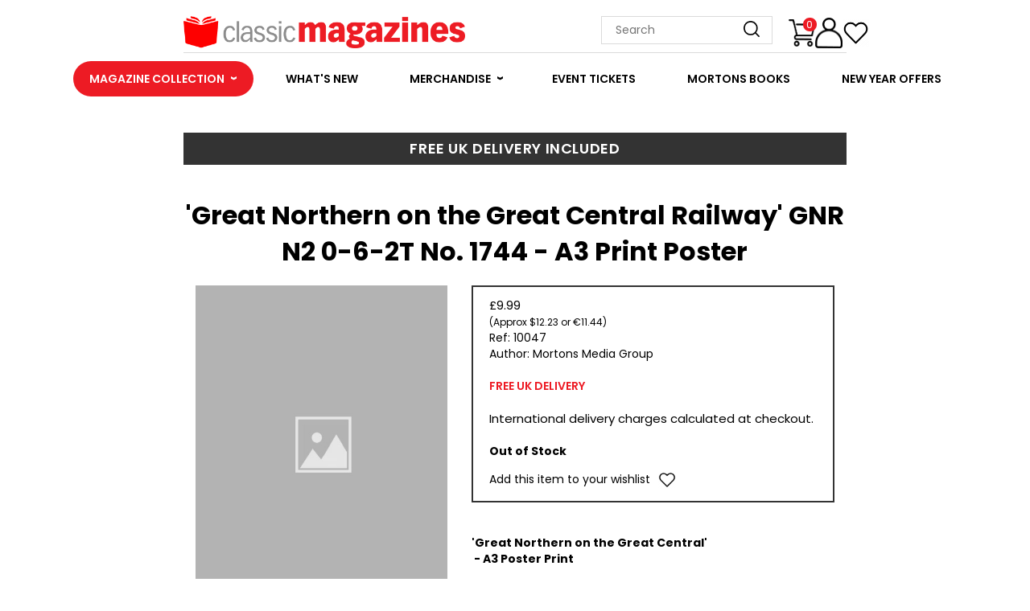

--- FILE ---
content_type: text/html; charset=UTF-8
request_url: https://classicmagazines.co.uk/product/10047
body_size: 8491
content:
<!DOCTYPE html>
<html lang="en-US" class="h-100">
<head>
    <meta charset="UTF-8">
    <meta name="viewport" content="width=device-width, initial-scale=1, shrink-to-fit=no">
        <title>&quot;Great Northern on the Great Central&quot; - 
A3 Print Poster | Products at Classic Magazines</title>
    <meta name="" content="">
<meta property="og:title" content="&amp;quot;Great Northern on the Great Central&amp;quot; - 
A3 Print Poster | Products at Classic Magazines">
<meta property="og:description" content="&amp;quot;Great Northern on the Great Central&amp;quot; - 
A3 Print Poster | Products at Classic Magazines">
<meta property="og:image" content="https://classicmagazines.oak-cdn.co.uk/10047xlarge.jpg">
<meta property="og:type" content="website">
<meta property="og:logo" content="https://classicmagazines.oak-cdn.co.uk/classic-magazines-logo.png">
<meta property="og:url" content="https://classicmagazines.co.uk/product/10047">
<meta name="csrf-param" content="_csrf">
<meta name="csrf-token" content="S9PUoF14xRhSluK5jeRi-Q8b2NmqMArGVE4yrlkRXTYR45L0ai-KbDHwge_5nROoTVCr7d5YW7MmNFWDA3coRA==">

<link href="https://classicmagazines.co.uk/product/great-northern-on-the-great-central-a3-print-poster" rel="canonical">
<link href="/assets/9c0e572b/css/bootstrap.css" rel="stylesheet">
<script src="/assets/c6eaed65/jquery.js"></script>
<script src="/assets/4f5b5de6/yii.js"></script>
<script src="/js/jquery-3.5.1.min.js"></script>
<script src="/js/jquery-migrate-3.3.0.min.js"></script>
<script src="/js/jquery.simpleGallery.js"></script>
<script src="/js/jquery.simpleLens.js"></script>    <link rel="stylesheet" type="text/css" href="/css/bootstrap.css?ver=201911281400" />
    <link rel="stylesheet" type="text/css" href="https://classicmagazines.co.uk/css/shop.min.css" />
    <link rel="stylesheet" type="text/css" href="https://classicmagazines.co.uk/css/jquery.simpleLens.css">
    <link rel="stylesheet" type="text/css" href="https://classicmagazines.co.uk/css/jquery.simpleGallery.css">

    <link rel="icon" href="/mortonsshop/images/icons/favicon.ico" type="image/x-icon">
    <link rel="apple-touch-icon" href="/mortonsshop/images/icons/touch-icon-iphone.png" />
    <link rel="apple-touch-icon" sizes="72x72" href="/mortonsshop/images/icons/touch-icon-ipad.png" />
    <link rel="apple-touch-icon" sizes="114x114" href="/mortonsshop/images/icons/touch-icon-iphone-retina.png" />
    <link rel="apple-touch-icon" sizes="144x144" href="/mortonsshop/images/icons/touch-icon-ipad-retina.png" />

    <link rel="stylesheet" href="https://cdnjs.cloudflare.com/ajax/libs/font-awesome/4.7.0/css/font-awesome.min.css">
    <link href="https://fonts.googleapis.com/css?family=Source+Sans+Pro:400,700&display=swap" rel="stylesheet">
    <link href='https://fonts.googleapis.com/css?family=Roboto Condensed' rel='stylesheet'>
    <title>&quot;Great Northern on the Great Central&quot; - 
A3 Print Poster | Products at Classic Magazines</title>
            <script>
          (function(i,s,o,g,r,a,m){i['GoogleAnalyticsObject']=r;i[r]=i[r]||function(){
          (i[r].q=i[r].q||[]).push(arguments)},i[r].l=1*new Date();a=s.createElement(o),
          m=s.getElementsByTagName(o)[0];a.async=1;a.src=g;m.parentNode.insertBefore(a,m)
          })(window,document,'script','//www.google-analytics.com/analytics.js','ga');

          ga('create', 'UA-32981516-1', 'classicmagazines.co.uk');
          ga('require', 'displayfeatures');
          ga('require', 'ec');
          ga('send', 'pageview');
        </script>
    
    <!-- Start cookieyes banner <script id="cookieyes" type="text/javascript" src="https://cdn-cookieyes.com/client_data/6069e800ac928c785e0b68e8/script.js"></script>  End cookieyes banner -->

<!-- Google tag (gtag.js) -->
    <script async src="https://www.googletagmanager.com/gtag/js?id=G-N2H5NX79H5"></script>
    <script>
        window.dataLayer = window.dataLayer || [];
        function gtag(){dataLayer.push(arguments);} 
        gtag('js', new Date());
        
        gtag('config', 'G-N2H5NX79H5');
    </script>
    <script src='https://www.google.com/recaptcha/api.js'></script>

<!-- DD AB Tracking -->
<script>
    (function(w,d,u,t,o,c){w['dmtrackingobjectname']=o;c=d.createElement(t);c.async=1;c.src=u;t=d.getElementsByTagName
            (t)[0];t.parentNode.insertBefore(c,t);w[o]=w[o]||function(){(w[o].q=w[o].q||[]).push(arguments);};
            })(window, document, '//static.trackedweb.net/js/_dmptv4.js', 'script', 'dmPt');
            window.dmPt('create', 'DM-3923533034-01', 'www.classicmagazines.co.uk,mortonsbooks.co.uk,tickets.mortonsevents.co.uk');
            window.dmPt('track');
    window.dmPt("cartInsight", {"cartID":"60252f8b-7170-451b-b535-9a3177e0453f","cartPhase":"ANON_BROWSING","currency":"GBP","shipping":0,"discountAmount":0,"taxAmount":0,"grandTotal":0,"subtotal":0,"cartUrl":"https:\/\/classicmagazines.co.uk\/login","modifiedDate":"2026-01-20T16:04:45+00:00","lineItems":[]});
</script>
</head>
<body class="d-flex flex-column h-100">
<!-- Google Tag Manager (noscript) -->
<noscript><iframe src="https://www.googletagmanager.com/ns.html?id=G-N2H5NX79H5"
height="0" width="0" style="display:none;visibility:hidden"></iframe></noscript>
<!-- End Google Tag Manager (noscript) -->

    <style>.header-basket-count a {

    color: #fff !IMPORTANT;

    text-decoration: none !IMPORTANT;

}

.site-header {
margin-bottom: 5px;
}</style><div class="site-header">
	
  
    <div class="col-sm-2">
        <div class="header-burger-menu-button" onclick="mobileMenu()">
          <div class="burger-line"></div>
          <div class="burger-line"></div>
          <div class="burger-line"></div>
      	</div>
    </div>
    <div class="col-sm-3 header-desktop-logo">
        <a href="/">
            <img  class="header-publisher-logo" src="https://classicmagazines.oak-cdn.co.uk/classic-magazines-logo.png" alt="ClassicMagazines" width="350px">
        </a>
    </div>
  
    <div class="col-sm-3 header-mobile-logo">
        <a href="/">
            <img  class="header-publisher-logo" src="https://classicmagazines.oak-cdn.co.uk/logo-mobile.png" alt="ClassicMagazines" width="200px">
        </a>
    </div>
  
    <div class="col-sm-2"></div>
  
    <form id="search-form2" action="/search" method="GET"><input type="hidden" name="_csrf" value="S9PUoF14xRhSluK5jeRi-Q8b2NmqMArGVE4yrlkRXTYR45L0ai-KbDHwge_5nROoTVCr7d5YW7MmNFWDA3coRA==" />  
    <div class="col-sm-2 header-search-container">
        <input class="header-search-bar"  name="q" id="search-text"  type="text" placeholder="Search">
        <input type="image" class="header-search-icon" src="https://classicmagazines.oak-cdn.co.uk/icons/icon-search.png" alt="Search">
    </div>
   </form>

    <div class="header-icons-container">
        <a class="no-decoration header-icon-link" href="/basket">
            <img class="header-icon" src="https://classicmagazines.oak-cdn.co.uk/icons/icon-cart.png" alt="Basket">
        </a>
        <div class="basket-count-icon">
      		<a href="/basket">
        		<p>
      				
          				0
          			
                </p>
        	</a>
    	</div>
        <a class="no-decoration header-icon-link" href="/my-account">
            <img class="header-icon" src="https://classicmagazines.oak-cdn.co.uk/icons/icon-profile.png" alt="Account">
        </a>
        <a class="no-decoration header-icon-link" href="/wishlist">
            <img class="header-icon" src="https://classicmagazines.oak-cdn.co.uk/wishlist-icon.png" alt="Wishlist">
        </a>
    </div>

</div>



<div class="page-breaker">
    <div class="col-sm-2"></div>
    <div class="col-sm-8 page-break-container">
        <div class="page-break"></div>
    </div>
</div>


	<div class="nav main-navbar">
<!--  DROPDOWN MENU #1  -->
<!--  SUB NAV SEPERATE FROM 1ST BUTTON  -->
<div class="sub-navbar"><div class="menu-dropdown" data-shop="1">
            <button class="navigation-select" id="1">MAGAZINE COLLECTION </button>
            <div class="dropdown-content" id="dd1"><a id="2"  href="/magazines/all-titles" class="dropdown-text">All Titles</a><a id="3"  href="/magazines/classic-motorcycle-magazines" class="dropdown-text">Classic Motorcycle</a><a id="14"  href="/magazines/modern-motorcycle-magazines" class="dropdown-text">Modern Motorcycle</a><a id="4"  href="/magazines/scootering-magazines" class="dropdown-text">Scootering</a><a id="5"  href="/magazines/railway-magazines" class="dropdown-text">Railway</a><a id="6"  href="/magazines/lifestyle-magazines" class="dropdown-text">Lifestyle</a><a id="7"  href="/magazines/modelling-magazines" class="dropdown-text">Modelling</a></div>
        </div><a class="navigation-button"  href="/new" id="8" data-shop="1">WHAT'S NEW</a> <div class="menu-dropdown" data-shop="1">
            <button class="navigation-select" id="11">MERCHANDISE </button>
            <div class="dropdown-content" id="dd2"><a id="12"  href="/products/binders" class="dropdown-text">Binders</a><a id="15"  href="/products/books-and-bookazines" class="dropdown-text">Books and Bookazines</a><a id="17"  href="/products/clothing" class="dropdown-text">Clothing</a><a id="19"  href="/products/heritage-gifts" class="dropdown-text">Heritage Gifts</a><a id="20"  href="/products/lifestyle-gifts" class="dropdown-text">Lifestyle Gifts</a><a id="21"  href="/products/motorcycle-gifts" class="dropdown-text">Motorcycle Gifts</a><a id="24"  href="/preorder-issues" class="dropdown-text">Preorder Issues </a><a id="23"  href="/products/scootering-gifts" class="dropdown-text">Scootering Gifts</a></div>
        </div><a class="navigation-button"  target="_blank" href="https://tickets.mortonsevents.co.uk" id="10" data-shop="1">EVENT TICKETS</a> <a class="navigation-button"  target="_blank" href="https://mortonsbooks.co.uk" id="9" data-shop="1">MORTONS BOOKS</a> <a class="navigation-button"  href="/new-year-magazine-subscription-offers?promo=ny26ad&utm_source=ny26&utm_medium=banner&utm_term=classic-magazines-website-menu-text&utm_campaign=sub-new-year-2026" id="93" data-shop="1">NEW YEAR OFFERS</a> </div></div>


<a onclick="mobileMenuClose()"><div id="menuBlur" class="mobile-menu-blur"></div></a>

<script type="text/javascript">


var addClass = document.getElementsByClassName("navigation-select");
if (addClass.length != 0){
  addClass[0].classList.add("magazine-collection");
};

var addClass1 = document.getElementsByClassName("navigation-select-sidebar");
if (addClass1.length != 0){
addClass1[0].classList.add("magazine-collection");
};


var root = document.querySelector(':root');

root.style.setProperty('--primary-shop-color', '#ed1b24');

root.style.setProperty('--primary-shop-color-dimmed', '#b92d33');

root.style.setProperty('--primary-shop-color-brightened', '#ffd2d4');

root.style.setProperty('--subscribe-button-color', '#ed1b24');

root.style.setProperty('--subscribe-button-color-dimmed', '#b92d33');

root.style.setProperty('--search-results-button-color', '#ed1b24');

root.style.setProperty('--search-filter-selected-button-color', '#ed1b24');

root.style.setProperty('--emphasised-text-color', '#ed1b24');


function mobileMenu() {

  document.getElementById("mobileMenu").style.width = "65%";

  document.getElementById("menuBlur").style.width = "100%";

}



function mobileMenuClose() {

  document.getElementById("mobileMenu").style.width = "0";

  document.getElementById("menuBlur").style.width = "0";

}



</script>
<!-- Start cookieyes banner --> <script id="cookieyes" type="text/javascript" src="https://cdn-cookieyes.com/client_data/6069e800ac928c785e0b68e8/script.js"></script> <!-- End cookieyes banner --><input type="hidden" id="listType" name="listType" value="Product" /><script>var currentdatalist = [{"promotion_id":"","item_name":"\"Great Northern on the Great Central\" - \r\nA3 Print Poster","item_id":"10047","item_list_id":"Product List","item_list_name":"Product Lists","id":"10047","price":"9.99","item_category":"Product","item_category2":"MER","item_category3":"","item_category4":"","item_category5":"","item_currency":"GBP","item_paytype":"","type":"Product","quantity":1,"item_pub_code":"","order_currency":"GBP","order_total":0,"pivotal_type":"Product","kel_item_brand":"MER","kel_item_category":"MER","kel_item_category2":"Product","kel_item_category3":"","kel_item_category4":"","kel_item_category5":""}];</script><script type="text/javascript">
function getItemsData(data,quantity){
  var items = [];
  var value = del_cost = 0;
  var coupon = '';

  if (data.length > 0) {
    for (var i = 0; i < data.length; i++) {
      var product = data[i];
      value +=  parseFloat(product.price,2);

      if(product.item_id=='WEBDEL')
        del_cost:  parseFloat(product.price,2);

      items.push({
        item_id: product.item_id,
        item_name: product.item_name,
        item_brand: "MMG",
        item_category: (product.hasOwnProperty("item_category")) && (product.item_category!='') ? product.item_category : '',
        item_category2: (product.hasOwnProperty("item_category2")) && (product.item_category2!='') ? product.item_category2 : '',
        item_category3: (product.hasOwnProperty("item_category3")) && (product.item_category3!='') ? product.item_category3 : '',
        item_category4: (product.hasOwnProperty("item_category4")) && (product.item_category4!='') ? product.item_category4 : '',
        item_category5: (product.hasOwnProperty("item_category5")) && (product.item_category5!='') ? product.item_category5 : '',
        item_list_id: (product.hasOwnProperty("item_list_id")) && (product.item_list_id!='') ? product.item_list_id : '',
        item_list_name: (product.hasOwnProperty("item_list_name")) && (product.item_list_name!='') ? product.item_list_name : '',
        coupon: (product.hasOwnProperty("voucher")) && (product.voucher!='') ? product.voucher : '',
        discount: (product.hasOwnProperty("discount")) && (product.discount!='') ? product.discount : '0.00',
        price: parseFloat(product.price,2),
        quantity: product.quantity,
      });
    }
  }
  var ret = {'items':items,'value':value,'coupon':coupon,'del_cost':del_cost};
  return ret;
}

data = getItemsData(currentdatalist);

gtag("event", "view_item", {
	currency: "GBP",
	value: data['value'],
	items: data['items']
});
</script>
<div class="product-body">
    <div class="col-sm-2"></div>
    <div class="col-sm-8 main-content-body-container">
        <!--deliverycosts: 0-->
        
            <div class="product-delivery-banner">FREE UK DELIVERY INCLUDED</div> 
        
        <!-- PRODUCT NAME -->
        <p class="product-name">'Great Northern on the Great Central Railway' GNR N2 0-6-2T No. 1744 - 
A3 Print Poster</p>
        <!-- IMAGE GALLERY -->
<div class="col-sm-5" style="margin-bottom: 75px;">
    <div class="image-gallery">
        <div class="image-gallery-main-image">
            <img src="https://classicmagazines.oak-cdn.co.uk/10047xlarge.jpg" width="100%" id="gall_image0" class="image-gallery-image">
        </div>
        <div class="image-gallery-sub-images">
            
        </div>
    </div>
</div>
<!-- END OF GALLERY -->
<div style="display: none" class="large-image-viewer" id="large-image-viewer" onclick="closeImage(event)">
<button id="prev-image" style="border-radius: 10px;">
    <i class="fa-solid fa-caret-left"></i>
</button>
<div class="large-image-container">
    <img id="large-image" src="">
</div>
<button id="next-image" style="border-radius: 10px;">
    <i class="fa-solid fa-caret-right"></i>
</button>
</div>
        <!-- PRODUCT NAME, PURCHASE AND DESCRIPTION -->
        <div class="col-sm-7 product-details" style="float: right;">
            <!-- PRODUCT PURCHASE -->
            <div class="product-purchase-container">
                	
                    <div class="issue-price">£9.99</div>
                    <span class="product-approx-price">(Approx $12.23 or €11.44)</span>
                
                <!--normal product-->
                <div class="clearfix"></div>
                <form  action=/basket/add  id=add-product-form  method=POST ><input type="hidden" name="_csrf" value="S9PUoF14xRhSluK5jeRi-Q8b2NmqMArGVE4yrlkRXTYR45L0ai-KbDHwge_5nROoTVCr7d5YW7MmNFWDA3coRA==" /> 
                    <input type="hidden" value="10047" name="productCode" id="productCode">
              <input type="hidden" value="" name="basket_digital" id="basket_digital">
                    <input type="hidden" value="13936" name="productId" id="productId">
                    <input type="hidden" value="Order" name="type" id="type">
                    <input type="hidden" value="" name="source" id="source">
                    
                    
              		
                    <!-- THIS IS IN DIV TO ALLOW FIRST-CHILD SELECTOR TO WORK -->
                    <div> 
                        <div class="clearfix"></div>
                        <div class="product-department">Ref: 10047</div>
                        
                        <div class="product-department">Author: Mortons Media Group</div>
                        
                        
                        <br>
                        <p class="product-purchase-text emphasised">FREE UK DELIVERY</p>
                        <p class="product-purchase-text">International delivery charges calculated at checkout.</p>
                    </div>
                    
                        
                            <div style="margin-top:13px;">
                              <span class="product-out-of-stock"><b>Out of Stock</b></span>
                                
                                
                                    <section style="margin-top: 10px;">
                                        <p style="display: inline-block; float: left; margin-bottom: 0; margin-top: 5px; margin-right: 5px; font-size: 14px;">Add this item to your wishlist</p>
                                        <a href="/wishlist">
                                            <div class="wishlist-item-button" style="cursor: pointer; position: sticky; margin-bottom: -12px;">
                                                <div class="wishlist-item-button-icon wishBtn" ></div>
                                            </div>
                                        </a>
                                    </section>
                                
                            </div>
                        
                    
                </form> 
            </div>
            <!--end normal product-->
            <div class="clearfix"><br></div>
            <!--digital product-->
            
            <!--end digital product--> 
            <!-- PRODUCT DETAILS -->
            <p class="product-description"><HEAD><TITLE></TITLE></HEAD><BODY><STRONG>'Great Northern&nbsp;on the Great Central'<BR>&nbsp;- A3 Poster Print </STRONG><BR><BR>CNR N2 0-6-2T No. 1744 passes Woodthorpe on the Great Central Railway at the October 2014 steam gala.<BR>- Caption by Brian Sharpe.<BR><BR>Get your copy of this fantastic image of Great Northern on the Great Central. <BR><BR>The print is produced in A3 size (420 x 297mm) on quality print card. </BODY></p>
        </div>
    </div>
</div>
<div class="main-content-header-container">
    <div class="col-sm-2"></div>
    <div class="col-sm-8 homepage-content-header">
        <h2 class="homepage-content-header-title">You may also like...</h2>
        <div class="homepage-content-header-break"></div>
    </div>
</div>
<div class="main-content-body-container">
    <div class="grid-container">
        
    </div>
</div>
<div style="min-height: 75px;"></div><script type="text/javascript">
         $(function(){
 $('.wishBtn').click(function(){ 
var id = $(this).attr('id');

          var type = 'Order';
         // var productId = $('#productId').val();
var productId =$('#'+id).data("productid");
          var session = $('#session').val();
          var csrf = $("input[name=_csrf]").val();
if( $('#'+id).hasClass('wishlist-remove-item-button-icon')){
$('#'+id).css("pointer-events","none");
 var wishid=$('#'+id).data("wishid");
//console.log(wishid);
$.ajax({'type':'POST','url':'/wishlist/delete','data':{id:wishid,_csrf:csrf,isAjax:true},'success':function(data){
 js:obj = $.parseJSON(data);    
             
               if(obj.success){
$('#'+id).removeAttr('data-wishid');
                 $('#'+id).removeClass('wishlist-remove-item-button-icon');
                 $('#'+id).addClass('wishlist-item-button-icon');
$('#'+id).css("pointer-events","auto");
               }else{
  $('#'+id).addClass('wishlist-remove-item-button-icon');
                 $('#'+id).removeClass('wishlist-item-button-icon');
$('#'+id).css("pointer-events","auto");
}
           }});
}else{ 
$('#'+id).css("pointer-events","none");
             $.ajax({'type':'POST','url':'/wishlist/add','data':{type:type ,productId:productId,session:session,_csrf:csrf,isAjax:true},'success':function(data){

 js:obj = $.parseJSON(data); 
          
               if(obj.success){
$('#'+id).data('wishid', obj.data);
//$('#'+id).attr('data-wishid',obj.data);
                  $('#'+id).addClass('wishlist-remove-item-button-icon');
                 $('#'+id).removeClass('wishlist-item-button-icon');
$('#'+id).css("pointer-events","auto");
               }else{ 
                 $('#'+id).removeClass('wishlist-remove-item-button-icon');
                 $('#'+id).addClass('wishlist-item-button-icon');
$('#'+id).css("pointer-events","auto");
               }
           }});
}
         });


         $('.wishlist-item-button1').click(function(){
             $('#add-product-form').attr('action', '/wishlist/add');
              $('#add-product-form').submit();
         });

      });
    </script>

<script type="text/javascript">

$(document).ready(function(){

$('#product-image-holder .simpleLens-thumbnails-container img').simpleGallery({

loading_image: '/images/icons/spinner.gif',

show_event: 'click'

});



$('#product-image-holder .simpleLens-big-image').simpleLens({

loading_image: '/images/icons/spinner.gif'

});



});



jQuery(function($) {

    $(".simpleLens-thumbnail-wrapper").on("click", function(){

        var img = $(this).attr('data-big-image');

        $('#main-image').attr('src',img);

    });



$('body').on('change','#option1',function(){

        var productname= $("#productname").val();

        var option1 = $("#option1").val();

$.ajax({'type':'GET','url':'/template/renderpartialtemplate','data':{productname:productname,option1:option1,alternativeOptionsName:'option2',templateName:'get-product-options' },'success':function(data){

             if(data){

                    js:$('#pr-options2').html("<select name='option2' id='option2'>"+data+"</select>");

                   updatePrice();

                }

        }});

});

$('#option1').trigger('change');

function updatePrice(){

var option1 = $("#option1").val();

var option2= $("#option2").val();

var alternativeQuery = '';

if(option2 != ''){

alternativeQuery ='option2';

}else if(option1 != ''){

alternativeQuery ='option1';

}

var productname= $("#productname").val();

$.ajax({'type':'GET','url':'/template/renderpartialtemplate','data':{productname:productname,option1:option1,option2:option2,alternativeOptionsName:alternativeQuery ,templateName:'get-product-price' ,mainTemplateName:'product'},'success':function(data){

             if(data){

 js:obj = $.parseJSON(data); 

console.log(Object.values(obj)[0]);

                    if(Object.values(obj)[0].prp_price){

                      js:$('#product-option-price').html(Object.values(obj)[0].prp_price);

                    }else{

js:$('#product-option-price').html('0.00');

}

                }

        }});

}

});

</script><script>
let width = screen.width;

function closeImage(event) {
  if (event.target === document.getElementById('large-image-viewer')) {
		document.getElementById("large-image-viewer").style.display = "none";
	};
};

const gridImages = document.querySelectorAll(".image-gallery-image");
gridImages.forEach(function(elem) {
    elem.addEventListener("click", function() {
        if (width > 575) {
            var src = elem.getAttribute("src");
            document.getElementById("large-image").setAttribute("src", src);
			var value = elem.getAttribute("id");
            document.getElementById("large-image").setAttribute("value", value);
            document.getElementById("large-image-viewer").style.display = "flex"
        } else {
            return false;
        }
    });
});

const imageButtons = [document.getElementById("prev-image"), document.getElementById("next-image")];
imageButtons.forEach(function(elem) {
    elem.addEventListener("click", function() {
        if (elem.getAttribute("id") == "prev-image") {
            var current = document.getElementById("large-image").getAttribute("value");
            var next = (parseInt(current.slice(-1)) - 1).toString();
						try {
							var src = document.getElementById("gall_image"+next).getAttribute("src");
							var value = document.getElementById("gall_image"+next).getAttribute("id");
							document.getElementById("large-image").setAttribute("src", src);
							document.getElementById("large-image").setAttribute("value", value);
						} catch (e) {
							var src = gridImages[gridImages.length-1].getAttribute("src");
							var value = gridImages[gridImages.length-1].getAttribute("id");
							document.getElementById("large-image").setAttribute("src", src);
							document.getElementById("large-image").setAttribute("value", value);	
						};
        } else {
				    var current = document.getElementById("large-image").getAttribute("value");
            var next = (parseInt(current.slice(-1)) + 1).toString();
						try {
							var src = document.getElementById("gall_image"+next).getAttribute("src");
							var value = document.getElementById("gall_image"+next).getAttribute("id");
							document.getElementById("large-image").setAttribute("src", src);
							document.getElementById("large-image").setAttribute("value", value);
						} catch (e) {
							var src = gridImages[0].getAttribute("src");
							var value = gridImages[0].getAttribute("id");
							document.getElementById("large-image").setAttribute("src", src);
							document.getElementById("large-image").setAttribute("value", value);	
						};
        };
    });
});
</script><div class="site-footer">



    <div class="col-sm-2"></div>



    <div class="col-sm-2 footer-logo-container">

        <img class="footer-logo-image" src="https://classicmagazines.oak-cdn.co.uk/mortons-165.png" alt="Mortons">



        <p>Media Centre <br>Morton Way <br>Horncastle <br>LN9 6JR<br><br>Phone: 01507 529529 <br>Email: emailqueries@mortons.co.uk</p>



        <div class="footer-social-media-container">

            <a href="https://www.facebook.com/classicmagazinesshop"><img src="https://classicmagazines.oak-cdn.co.uk/icons/icon-facebook.png" alt="Facebook" class="footer-social-media-logo"></a>

        </div>

    </div>



    <div class="footer-details-container">

        <div class="col-sm-2 footer-details">

            <h3 class="footer-title">Customer Services</h3><br>

            <a href="/delivery">Delivery</a><br>

            <a href="/returns">Returns</a><br>

            <a href="/faqs">FAQs</a><br>

            <a href="/terms-and-conditions">Terms & Conditions</a><br>

            <a href="https://www.mortons.co.uk/privacy/" target="_blank">Privacy Policy</a><br>

            <a href="/data-notification">Data Notification</a>

        </div>



        <div class="col-sm-2 footer-details">

            <h3 class="footer-title">About Us</h3><br>

            <a href="/company-information">Company Information</a><br>

            <a href="/trade-sales">Trade Sales</a><br>

            <a href="/contact">Contact Us</a>

        </div>

    </div>



    <div class="col-sm-2 footer-legal-details">

        <h3 class="footer-title">Legal Information</h3><br>

      <p>©<a href="https://www.kelsey.co.uk/" target="_blanks">Kelsey Publishing</a></p>
      
      <p>ClassicMagazines.co.uk is a trading name of Kelsey Publishing</p>

      <p>Company No. 02387149 <br>Vat No: GB 523 7157 54</p>

    </div>



    <div class="col-sm-2"></div>



</div>	<script type="text/javascript">
		var __lc = {};
		__lc.license = 5476381;
		__lc.group = 5;

		(function() {
			var lc = document.createElement('script'); lc.type = 'text/javascript'; lc.async = true;
			lc.src = ('https:' == document.location.protocol ? 'https://' : 'http://') + 'cdn.livechatinc.com/tracking.js';
			var s = document.getElementsByTagName('script')[0]; s.parentNode.insertBefore(lc, s);
		})();
		</script>    <script src="/js/bootstrap.min.js"></script>

</div><!-- container -->
<!-- DD AB Tracking -->
<script src="https://r1.ddlnk.net/DM-3923533034-01/ddgtag.js"></script>
</body>
</html>


--- FILE ---
content_type: text/css
request_url: https://classicmagazines.co.uk/css/shop.min.css
body_size: 92156
content:
@import url(https://cdnjs.cloudflare.com/ajax/libs/font-awesome/6.5.1/css/all.min.css);@import url(https://fonts.googleapis.com/css2?family=Open+Sans:ital,wght@0,300;0,400;0,500;0,600;0,700;0,800;1,300;1,400;1,500;1,600;1,700;1,800&family=Poppins:ital,wght@0,100;0,200;0,300;0,400;0,500;0,600;0,700;0,800;0,900;1,100;1,200;1,300;1,400;1,500;1,600;1,700;1,800;1,900&display=swap);@import url(https://fonts.googleapis.com/css2?family=Fira+Code:wght@300..700&display=swap);.navigation-button,.selection-header .selection-label,.subscribe-button{text-wrap:nowrap}:root{--primary-shop-color:#ed1b24;--primary-shop-color-dimmed:#b92d33;--primary-shop-color-brightened:#ffd2d4;--secondary-shop-color:#7abeed;--secondary-shop-color-dimmed:#35719c;--subscribe-button-color:#ed1b24;--subscribe-button-color-dimmed:#b92d33;--sub-type-button-unselected-color:#efefef;--sub-type-button-selected-color:#333333;--search-results-button-color:#ed1b24;--search-filter-button-color:#000000;--search-filter-unselected-button-color:#c3c3c3;--search-filter-selected-button-color:#ed1b24;--body-font:'Poppins',sans-serif;--title-font:'Open Sans',sans-serif;--emphasised-text-color:#ed1b24;--body-text-color:#000000;--primary-button-text-color:#ffffff;--secondary-button-text-color:#000000;--rounded-button-radius:50px;--footer-background-color:#333333;--header-background-color:#ffffff}.max-width{max-width:1080px}.invisible-placeholder:active,.invisible-placeholder:focus,.invisible-placeholder:hover,.invisible-placeholder:visited{color:transparent;background-color:transparent;text-decoration:none}.add-to-basket-button:active,.add-to-basket-button:visited,.search-filter-selected-button:active,.search-filter-selected-button:hover,.search-filter-selected-button:visited,.subscribe-button:active,.subscribe-button:focus,.subscribe-button:hover,.subscribe-button:visited{color:var(--primary-button-text-color);text-decoration:none}.invisible-placeholder{color:transparent!important;background-color:transparent!important;cursor:default!important}.rounded-button{border-radius:var(--rounded-button-radius)}.subscribe-button:hover{background-color:var(--subscribe-button-color-dimmed)}.subscribe-button{background-color:var(--subscribe-button-color);color:var(--primary-button-text-color)!important;font-size:15px;padding:5px 40px;cursor:pointer;font-weight:600;border:none}.search-filter-button,.search-filter-selected-button,.search-filter-unselected-button,.search-results-button{font-size:18px;padding:10px 35px;font-weight:600;cursor:pointer}.search-results-button{background-color:var(--search-results-button-color);color:var(--primary-button-text-color)}.search-filter-button{background-color:var(--search-filter-button-color);color:var(--primary-button-text-color)}#fissues,#fproducts,#fpublications{padding:2px 35px}.search-filter-unselected-button:active,.search-filter-unselected-button:focus,.search-filter-unselected-button:hover{background-color:var(--search-filter-selected-button-color);color:var(--primary-button-text-color);text-decoration:none}#order-confirmation-return:hover,.account-orders-table-header:hover button,.add-to-basket-button:hover,.book-club-button:hover,.contact-submit:hover,.reset-password-button:hover{background-color:var(--primary-shop-color-dimmed)}.event-venue:hover,.search-filter-unselected-button:visited{text-decoration:none}.search-filter-unselected-button{background-color:var(--search-filter-unselected-button-color);color:var(--secondary-button-text-color)}.search-filter-selected-button{background-color:var(--search-filter-selected-button-color);color:var(--primary-button-text-color)}.add-to-basket-button:hover{color:var(--primary-button-text-color);text-decoration:none}.add-to-basket-button{background-color:var(--primary-shop-color);color:var(--primary-button-text-color);font-size:13px;padding:5px 35px;font-weight:600;cursor:pointer;border:none}.view-issue-button:hover{text-decoration:none;color:var(--primary-shop-color)!important}.navigation-button,.scroll-nav-button,.view-issue-button{color:var(--secondary-button-text-color)}.view-issue-button:active,.view-issue-button:visited{text-decoration:none;color:var(--secondary-button-text-color)}.view-issue-button{background-color:transparent;font-size:14px;padding:5px 25px;font-weight:600;cursor:pointer;display:block;margin-top:10px}.account-orders-table-body th:last-child,.account-orders-table-body th:nth-child(3),.main-navbar,.page-title{text-align:center}.scroll-nav-button{display:none;width:5%;background-color:#fff;border:none;font-size:22px;font-weight:600;padding:0}.circle{width:30px;height:30px;background-color:-var(--primary-shop-color);border-radius:50%;display:flex;justify-content:center;align-items:center;color:#fff;font-size:1.2em;font-weight:700}.basket-continue-shopping:active,.basket-continue-shopping:visited,.basket-remove:hover,.bold:hover,.breadcrumbs a,.dropdown-text:active,.dropdown-text:visited,.nav-bar-button-small:active,.nav-bar-button-small:visited,.navigation-button:active,.navigation-button:visited,.sort-dropdown-content a:active,.sort-dropdown-content a:visited{color:#000;text-decoration:none}.unavailable-text,.wishlist-banner p{left:50%;top:50%;transform:translate(-50%,-50%);color:#fff;position:absolute;text-align:center}.scroll-nav,.scroll-nav-scroll-button,.scroll-nav-scrollbar-hider,.switch input,.waitToDisplay{display:none}*{scroll-behavior:smooth;font-family:Poppins}.h-100{overflow-x:clip}.card-form-container,.event-block-image-container,.event-image,.expandable-image,.expandable-image-container,.header-icon,.issue-image,.main-image-banner-container,.my-account-link-image img,.order-confirmation-summary table{width:100%}.block-highlight{-webkit-touch-callout:none;-webkit-user-select:none;-khtml-user-select:none;-moz-user-select:none;-ms-user-select:none;user-select:none}.last-button{margin-right:0!important}.page-break{height:1px;background-color:#dbdbdb;width:100%;margin-bottom:10px}.no-decoration:active,.no-decoration:focus,.no-decoration:hover,.no-decoration:visited{text-decoration:none!important}.unavailable-text{font-weight:700;font-size:24px;text-shadow:3px 5px 3px #000;margin-bottom:0}.not-logged-into-wishlist{text-align:center;margin-top:150px;margin-bottom:150px}.wishlist-banner p{font-size:7vw;font-weight:600;width:100%}.wishlist-banner img{width:100%;height:auto;aspect-ratio:20/7}.wishlist-banner{width:100%;aspect-ratio:20/7}.hover-link:active,.hover-link:focus,.hover-link:visited{color:inherit;text-decoration:none}.forgot-password:hover,.forgot-password:visited,.hover-link:hover,.sort-dropdown-content a:hover{color:var(--primary-shop-color);text-decoration:none}.hover-link{color:inherit;font-size:inherit;text-decoration:none}.book-club-body{color:#333;font-weight:500;font-size:17px}.book-club-header{color:#333;font-weight:600;font-size:32px;text-align:center}.book-club-button{color:#fff;font-size:18px;font-weight:600;background-color:var(--primary-shop-color);padding:5px 10px;outline:0;border:none}.sort-controls:hover #sort-method{color:var(--primary-shop-color-dimmed)}.sort-dropdown-content a,a#\31 3:hover{color:#000}.sort-dropdown-content{margin-top:-20px;display:none;border-top:3px solid var(--primary-shop-color);transform:translate(3px,16px);position:absolute;background-color:#fff;z-index:1;box-shadow:13px 11px 11px 1px rgba(0,0,0,.5);min-width:250px;margin-left:-3px;padding:5px 8px 0}.wishlist-item-button-icon,.wishlist-remove-item-button-icon{background-size:contain;margin-top:1px;transition-duration:80ms}.sort-controls:hover .sort-dropdown span:after{transform:rotate(-90deg) translate(-1px,3px)}.checkout-payment img,.issue-container .subscribe-button,.menu-dropdown:hover .dropdown-content,.sort-dropdown:hover .sort-dropdown-content{display:block}.sort-dropdown span{color:var(--primary-shop-color);font-weight:600;font-size:14px;cursor:pointer}.sort-dropdown span:after{content:" \203A";font-size:25px;display:inline-block;transform:translate(5px,5px) rotate(90deg);color:inherit;padding-right:5px;transition-duration:.6s}.wishlist-remove-item-button-icon:hover{background-image:url(/images/remove-wishlist-icon.png);width:22px;height:22px}.wishlist-item-button-icon:hover,.wishlist-remove-item-button-icon{background-image:url(/images/wishlist-icon-filled.png);width:26px;height:26px}.wishlist-remove-item-button-icon{display:block}.wishlist-item-button-icon{background-image:url(/images/wishlist-icon.png);width:22px;height:22px;display:block}.bottomBanner,.contactUsHomePage{background-size:cover;background-position:center}.wishlist-item-button{background-color:#fff;width:32px;height:32px;position:absolute;bottom:10px;right:10px;border-radius:50px;display:flex;justify-content:center;align-items:center}.product-delivery-banner{width:100%;height:40px;background-color:#333;color:#fff;font-size:18px;font-weight:600;margin-bottom:40px;text-align:center;padding-top:7px;letter-spacing:.6px}.error404-answer li,.product-select{margin-bottom:15px}.product-name{font-size:32px;font-weight:700;text-align:center;padding-bottom:10px}.product-purchase-container{border:2px solid #333;padding:12px 0 22px 20px}.product-price{font-size:17px;font-weight:600}.product-approx-price{font-size:12px;font-weight:400}.product-option{font-size:16px;padding-right:15px;padding-bottom:14px}.product-select{background-color:#efefef;appearance:none;padding:4px 15px;text-align:center}.product-purchase-text{font-size:15px;margin-bottom:20px}.product-purchase-text:first-child{margin-bottom:0}.product-description{margin-top:20px;font-size:14px}.product-page-main-image{width:95%;height:auto;aspect-ratio:8/10;margin-left:auto;margin-right:auto;display:block;margin-top:3%}.product-page-main-image-container{width:100%;height:auto;aspect-ratio:8/10;border:2px solid #c4c4c4;margin-top:8px;padding:10px;display:flex;align-items:center}.product-small-image-container{border:2px solid #c4c4c4;width:30%;height:auto;aspect-ratio:8/10;margin-top:-10px;margin-right:12px;float:left;padding:8px 8px 3px 7px;cursor:pointer}.product-small-image{width:90%;height:auto;aspect-ratio:8/10;margin-top:6%;margin-right:auto;margin-left:auto;display:block}.flash-error,.flash-success{width:65%;margin:25px auto;text-align:center}.shop-red{background-color:var(--primary-shop-color);color:#fff;font-weight:400;padding:5px 10px;font-size:14px;display:flex;flex-direction:column;align-items:center}.flash-error{color:#810000;font-size:25px;font-weight:400;background-color:#f7b6b6;border:2px solid #9f0101;border-radius:8px;padding:10px}#order-confirmation-return,.reset-password-button{background-color:var(--primary-shop-color);color:#fff}.reset-password-button{font-weight:600;font-size:20px;border-radius:50px;padding:5px 18px;border:none;outline:0}.flash-success{color:#186118;font-size:25px;font-weight:400;background-color:#afe3af;border:2px solid #6fb76f;border-radius:8px;padding:10px}.forgot-password-form,.ticket-end{font-size:16px;color:#333}.forgot-password-form:focus{border:1px solid #333}.forgot-password-form{height:30px;padding:2px 5px;font-family:Poppins,sans-serif;background-color:#fff;outline:0;background-image:none;border:1px solid rgba(51,51,51,.4);width:100%;-webkit-box-shadow:inset 0 1px 1px rgba(0,0,0,.075);-webkit-transition:border-color .15s ease-in-out,box-shadow .15s ease-in-out;line-height:1.428571429;display:block;vertical-align:middle;margin-bottom:25px}.slider,.slider:before{transition:.4s;position:absolute}.ticket-body{margin-top:30px;margin-bottom:30px}.ticket-image,.ticket-table{padding:0}.ticket-table td{font-size:17px;padding-top:10px;padding-bottom:10px}#my-account-subscriptions .table-responsive:nth-child(2n-1),.account-orders-table-header-active,.account-orders-table-header:hover,.checkout-section table.review-order tr:nth-child(odd),.preference-center-radios:nth-child(odd),.ticket-table tr:nth-child(2n){background-color:#efefef}.ticket-table tr td:last-child{padding-right:10px}.ticket-table tr td:first-child{width:150px;padding-left:10px;font-weight:600}.ticket-table table{width:390px}.ticket-title{font-size:45px;color:#333;font-weight:600}.error404-question,.error404-title{font-weight:900;letter-spacing:1px;color:#333}.ticket-note{aspect-ratio:1/1;border:2px solid #333;width:195px;padding:10px;text-align:center;font-size:17px;display:flex;align-items:center}.ticket-qr{aspect-ratio:1/1;width:225px}.ticket-qr img{aspect-ratio:1/1;width:195px!important}.e-ticket .col-sm-12{padding:0!important}.error404-answer li::before{content:"\2022";display:inline-block;float:left;margin-left:-1em;color:#333}.error404-answer{font-size:14px;color:#333;list-style:none;margin-bottom:30px}.error404-question{font-size:18px;margin-bottom:0}.error404-question-container{float:left;width:60%}.error404-image{float:left;margin-top:5px;margin-right:15px}.error404-title{font-size:40px}.error404-body{font-size:16px;color:#333;margin-bottom:35px}.align-magazine-content-center,.large-image-container{display:flex;justify-content:center}.order-confirmation-summary td{padding:10px 0}.order-confirmation-summary-body-bold-large{font-size:25px;color:#333;font-weight:600}.order-confirmation-summary-body-bold{font-size:20px;font-weight:600;color:#333}.order-confirmation-summary-body{font-size:18px}.order-confirmation-details-text{display:flex;flex-direction:column;justify-content:space-between;margin-left:10px}.order-confirmation-details{display:flex;flex-direction:row;margin-bottom:10px;align-items:center}.order-confirmation-details img{width:25%}.order-confirmation-summary{width:440px;background-color:#efefef;padding:10px}.order-confirmation-summary-title{color:#333;font-weight:600;font-size:20px;margin-bottom:0}#order-confirmation-return{display:block;margin-top:70px;font-size:20px;font-weight:600;width:290px;text-align:center;border-radius:25px;padding:8px 0}.order-confirmation-signup-input{padding:7px 12px;width:260px;margin-bottom:10px}.order-confirmation-body{color:#787878;font-size:14px}.order-confirmation-title{font-size:33px;color:#333;font-weight:600}.order-confirmation-small-title{font-size:20px;color:var(--primary-shop-color)}.no-results p{font-size:25px;color:#333;font-weight:600;margin-bottom:10px;margin-top:45px}a.filter-btn-secondary-sm,a.filter-btn-secondary-sm:visited,a.filter-button-primary,a.filter-button-primary:visited{display:inline-block;cursor:pointer;font-size:15px;text-align:center;padding:3px;width:13%;height:30px;vertical-align:middle}.no-results{text-align:center;float:left;width:100%}.filter-hider{position:absolute;width:700px;height:42px;background-color:#fff;top:57px;left:-546px;z-index:-1}#filters{position:absolute;left:-600px;z-index:-2}span#main-search-filter-buttons{margin-right:5px;padding-right:2px;padding-top:14px;padding-bottom:11px;background-color:#fff}.search-results-filter-button-container{text-align:left;padding-bottom:40px;padding-top:20px}a.filter-button-primary,a.filter-button-primary:visited{background-color:#dadada;border-radius:8px;border:1px solid #dcdcdc;color:#000;text-decoration:none}a.filter-button-primary:active,a.filter-button-primary:hover{background-color:var(--primary-shop-color);color:#fff;text-decoration:none}a.filter-btn-secondary-sm,a.filter-btn-secondary-sm:visited{background-color:var(--primary-shop-color);border-radius:8px;border:1px solid #dcdcdc;color:#fff;text-decoration:none}a.filter-btn-secondary,a.filter-btn-secondary:visited,a.results,a.results:visited{display:inline-block;font-size:15px;padding:6px 58px;cursor:pointer;text-decoration:none}a.filter-btn-secondary-sm:active,a.filter-btn-secondary-sm:hover,a.filter-btn-secondary:active,a.filter-btn-secondary:hover,a.results:active,a.results:hover{background-color:#000;color:#fff;text-decoration:none}a.filter-btn-secondary,a.filter-btn-secondary:visited{background-color:#000;border-radius:8px;border:1px solid #dcdcdc;color:#fff}a.results,a.results:visited{background-color:#fff;border-radius:8px;border:1px solid #dcdcdc;color:#000}.search-page-item-title{min-height:115px;max-height:115px}.search-results-count{padding-top:60px;text-align:right;color:var(--primary-shop-color);font-weight:600}.search-page-item-container{margin-bottom:35px;float:left;width:22%;margin-left:1.5%;min-height:200px;text-align:center;margin-right:1.5%;display:flex;flex-direction:column;align-items:center;justify-content:space-between;aspect-ratio:198/200}#load-more-button{transform:translate(0,0);background-color:var(--primary-shop-color);color:#fff;border-radius:50px;float:none;padding:10px;width:150px;text-decoration:unset;text-align:center;margin-bottom:80px;cursor:pointer}.switch{display:inline-block;height:34px;position:relative;width:60px;margin-top:-5px;float:right}.slider{background-color:#ccc;bottom:0;cursor:pointer;left:0;right:0;top:0}.slider:before{background-color:#fff;bottom:4px;content:"";height:26px;left:4px;width:26px}input:checked+.slider{background-color:#66bb6a}input:checked+.slider:before{transform:translateX(26px)}.slider.round{border-radius:34px}.slider.round:before{border-radius:50%}.checkout-section table.review-order tr:nth-child(2n),.preference-center-radios:nth-child(2n){background-color:#dbdbdb}.event-buy-tickets-button:hover,.preference-submit:hover{color:#fff;text-decoration:none;background-color:var(--primary-shop-color-dimmed)}.preference-submit{width:150px;padding:5px 10px;font-size:20px;color:#fff;background-color:var(--primary-shop-color);border:none;font-weight:600}.event-information-table-header,.preference-center-container p,.single-issue-desc{font-size:16px}.preference-center-container h1{font-size:45px;color:#000;font-weight:600;margin-bottom:75px}.preference-yes{background-color:#72bf44}.preference-no{background-color:#ed1b24}.preference-center-radios{margin:0;min-height:45px;padding:10px}.preference-center-container form{width:750px;margin-left:auto;margin-right:auto}.preference-center-radios input{float:right}.preference-center-container label{color:#575757}.news-share-box p,.preference-radio input{margin:0}.preference-radio{width:33px;height:33px;float:right;border:2px solid #575757;display:flex;justify-content:center;align-items:center;transform:translate(0,-4px)}.account-orders-table-header button,.card-submit{background-color:var(--primary-shop-color);border:none}.account-button-list:hover,.account-button:hover,.card-submit:hover{background-color:var(--primary-shop-color-dimmed);color:#fff;text-decoration:none}.card-submit{color:#fff;font-size:20px;padding:5px 10px;font-weight:600}.account-orders-table-body,.account-orders-table-header{width:100%;border-bottom:2px solid #c4c4c4}.account-orders-table-body th:first-child{width:20%}#my-account-subscriptions td,#other-nondd-subs-heading th{padding:0 10px}.account-orders-table-body a:hover{color:#fff!important;background-color:var(--primary-shop-color-dimmed);text-decoration:none}.account-orders-table-body a{color:#fff!important;background-color:var(--primary-shop-color);padding:5px 10px;cursor:pointer}.account-orders-table-body th{padding-top:20px;padding-bottom:20px}.account-orders-table-header button{color:#fff;padding:5px 10px;width:120px;font-size:15px}.account-orders-table-header button span{margin-left:10px}.account-orders-table-header th{padding-top:20px;padding-bottom:20px;font-size:16px;color:#575757}.account-orders-table-header{cursor:pointer;background-color:#dbdbdb}.account-subs-table td,.aligned-left{text-align:left!important}#account-subscription-table{border-bottom:1.5px solid #dbdbdb}#account-subscription-table th{font-size:16px;color:#575757}.renew-button:hover{color:var(--primary-shop-color-dimmed);text-decoration:none}.basket-remove,.renew-button{color:var(--primary-shop-color);font-weight:600}.account-back-to-top:hover,.welcome-customer-link:hover{color:var(--primary-shop-color-dimmed)!important}#one-page-checkout a:hover,.account-links-container a:hover .account-link-description,.account-links-container a:hover .account-link-title,.checkout-link,.navigation-select:hover,.news-card h1 a:hover,.news-card p a:hover,.news-card-links a:hover,.required-form:after,.required-star,a#\31 3,p.news-page-details-bar a:hover{color:var(--primary-shop-color)}.account-back-to-top{cursor:pointer!important;float:right}.account-links-container a:hover .account-link{border-color:var(--primary-shop-color)}.account-link-details,.news-item{display:flex;flex-direction:column;align-items:center}.account-link img{width:25%;float:left;aspect-ratio:1/1}.account-section form select{margin-left:-4px}.account-section form label{width:35%}.account-section form input{width:65%;outline:0}.account-section form{width:500px}.account-note{font-size:11px;display:block;margin-top:10px;margin-bottom:15px}.account-information-header{font-size:24px!important;margin-top:100px}.required-form:after{content:"*"}.account-link-description,.trade-sales-body{color:#333}.account-link-title,.account-login-header{color:#000;font-weight:600;font-size:18px}.account-link{border:2px solid #333;width:30%;float:left;margin:1.66667%;padding:5px}.account-links-container{display:inline-block;padding:3%;margin-left:auto;margin-right:auto;width:100%}.account-header-container .account-button{margin-top:12px;margin-left:75px}.account-button:active,.account-button:focus,.account-button:visited,.basket-count-icon a,.checkout-button:active,.checkout-button:visited,.event-buy-tickets-button:active,.event-buy-tickets-button:visited,.view-all-button:active,.view-all-button:visited,.view-issues-button:hover{color:#fff;text-decoration:none}.account-button{display:block;background-color:var(--primary-shop-color);color:#fff;font-size:16px;font-weight:600;padding:5px 10px;width:155px!important;text-align:center;border:none;outline:0;margin-top:20px}.account-header-container .account-sub-header{margin-top:12px}.account-sub-header{color:#333;margin-bottom:0;font-size:18px}.account-header{font-weight:500;margin-top:75px;color:#000;display:inline-block;border-bottom:1px solid #dbdbdb;width:100%;padding-bottom:20px}.account-header-container{display:flex;flex-direction:row;align-items:center;gap:10px}.expand-image{width:49%;height:auto;cursor:pointer;aspect-ratio:3/4;background-color:#fff}#expanded-image-small img{width:750px}#expanded-image-small{width:750px;top:125px}.expanded-image img{width:470px}.expanded-image{width:470px;position:absolute;z-index:2}.expanded-image-dim-background{width:100%;position:fixed;height:140%;top:0;background-color:#000;z-index:1;opacity:.8;cursor:pointer}#register-button{display:block;float:right;margin-top:70px}.captchaPlaceholder{float:left;width:50%;aspect-ratio:16/6;height:auto;background-color:#c4c4c4;display:block;border:1px solid #000;color:#000;font-size:25px;font-weight:600}.forgot-password:active:active{color:var(--primary-shop-color);text-decoration:none}.forgot-password{font-size:18px;color:var(--primary-shop-color);font-weight:600}.account-login-submit-button,.hint-icon{background-color:var(--secondary-shop-color);color:#fff;font-size:20px}.account-login-form-row td:first-child{padding-right:10px;width:43%}.account-login-form-input{width:100%;box-shadow:inset 100px 100px 0 0 #fff;border:2px solid #575757;padding:4px}.account-login-submit-button{border:none;font-weight:400;padding:5px 25px;margin-top:20px}.hint-icon{width:35px;height:35px;display:inline-block;text-align:center;border-radius:20px;padding:1px 0 1px 1.5px;font-weight:600;margin-right:10px;border:3px solid #000;transform:translate(0,3px)}.account-login-form-bottom{width:95%;margin-left:2.5%;height:150px;margin-top:10px}.account-login-plus-minus{font-size:45px;font-weight:600}.color-unset{color:unset!important}.account-login-body{color:#000;font-size:12px}.account-login-form-select{outline:0;border:2px solid #575757;padding:3px}.account-login-form-row{height:55px;border-bottom:2px solid #dbdbdb}.account-login-collapse-button:hover{color:var(--primary-shop-color);background-color:var(--primary-shop-color-brightened)}.account-login-collapse-button{width:100%;background-color:#efefef;border:1px solid #dbdbdb;text-align:left;padding:10px 0 10px 10px;border-radius:5px}.account-login-form{background-color:#efefef;width:95%;max-width:95%;margin-left:auto;margin-right:auto}.account-login-form-label{text-align:left;font-weight:400;color:#000}.account-login-collapse-form{width:100%;background-color:#efefef;margin-bottom:20px;border-radius:5px}.header-account-logged-user span{cursor:default}.header-account-logged-user{width:300px;float:right;padding-right:15px;padding-left:15px}.basket-continue-shopping:hover,.basket-remove:active,.basket-remove:focus,.basket-remove:visited,.checkout-link:active,.checkout-link:focus,.checkout-link:hover,.checkout-link:visited,.checkout-section a.results:active,.checkout-section a.results:hover,.emphasised:active,.emphasised:hover,.emphasised:visited,.link:active,.link:focus,.link:visited,.nav-bar-button-small:hover,.navigation-button:hover,.welcome-customer-link,.welcome-customer-link:active,.welcome-customer-link:hover,.welcome-customer-link:visited{color:var(--primary-shop-color);text-decoration:none}.header-icon-link{width:33.33333%;max-width:33.33333%;display:block;float:left}.header-icons-container{width:100px;float:left;display:flex;flex-direction:row;align-items:center;gap:10px;margin-left:20px;margin-top:2px}.burger-line{width:70%;height:3px;background-color:#fff;margin:4px auto}.sub-navbar{margin-left:auto;margin-right:auto;margin-bottom:20px;float:left}.content-body,.homepage-content-header{max-width:100%}.menu-dropdown:hover .magazine-collection{border-radius:25px 25px 0 0}.dropdown-text:hover{color:var(--primary-shop-color)!important;text-decoration:none;font-size:15px}.navigation-select-sidebar:after,.navigation-select:after{margin-left:10px;font-size:20px;transform:rotate(90deg);transition-duration:.6s;display:block;margin-bottom:-5px;float:right}.dropdown-text{cursor:pointer;color:#000;padding:12px 0;text-decoration:none;border-bottom:1px solid #dbdbdb;width:90%;margin-left:5%;font-family:Poppins,sans-serif;font-weight:400;display:block}.navigation-button-sidebar,.navigation-select-sidebar{font-weight:600;color:#000;cursor:pointer;transition-duration:.3s}.menu-dropdown,.tooltipcont{position:relative;display:inline-block}#dd1{margin-top:0!important;margin-left:10px!important}#dd1 .dropdown-text:nth-child(-n+1){font-weight:600!important}.dropdown-text:last-child{border-bottom:none!important}.dropdown-content{display:none;margin-left:20px;position:absolute;border-top:5px solid var(--primary-shop-color);background-color:#fff;min-width:100%;margin-top:-10px;box-shadow:20px 20px 13px 0 rgba(0,0,0,.3);z-index:10}.menu-dropdown:hover .navigation-select-sidebar:after,.menu-dropdown:hover .navigation-select:after{transform:rotate(-90deg)}.navigation-select:after{content:" \203A";margin-top:-5px}.navigation-select-sidebar:after{content:" >";margin-top:-6px}.navigation-select-sidebar{padding-left:0;background-color:transparent;border:none}.navigation-button-sidebar{text-decoration:none}.sidebar-navigation{list-style:none;padding-left:10px}.sidebar-navigation-button{color:#a0a0a9!important;font-size:18px!important;transition-duration:.3s;font-weight:600!important}.basket-count-icon,.header-basket-count{background-color:var(--primary-shop-color);width:17px;height:17px;font-size:13px;border-radius:50px;cursor:pointer;text-align:center}.basket-count-icon{color:#fff!important;position:absolute;transform:translate(18px,-10px)}.header-basket-count{color:#fff}.header-basket-account-icon{width:25px;height:25px;margin-right:15px;margin-top:5px}.header-search-bar{border:none;color:#000;width:90%;height:33px;box-shadow:20px 20px 0 20px inset #fff;outline:0}.header-search-icon{width:20px;height:20px;display:flow;transform:translate(0,6px);float:right}.header-search-container{border:1px solid #dbdbdb}.search-icon{width:15px}.mobile-menu,.mobile-menu-blur{height:100%;width:0;position:fixed;top:0;left:0;overflow-x:hidden;transition:.5s}.site-header{background-color:#fff;margin-top:20px;margin-bottom:20px}.header-burger-menu-button{background-color:transparent;color:transparent;cursor:none}.mobile-menu-blur{padding-top:15px;z-index:5;opacity:.4;background-color:#000}.mobile-menu{padding-top:100px;z-index:6;background-color:#fff}.scrollable-issue-container{max-width:100%;width:100%;overflow-x:scroll;height:389px;display:flex}.nav-bar{margin-left:auto;margin-right:auto;margin-bottom:10px}.nav-bar-button-small{font-weight:400;border:none;background-color:transparent;color:#000;padding:12px 10px;margin-right:10px;cursor:pointer!important;text-decoration:none}.navigation-button,.navigation-select{font-weight:600;border:none;transition-duration:.3s;background-color:transparent;color:#000;padding:12px 20px;margin-right:10px;margin-left:10px}.navigation-button{cursor:pointer;text-decoration:none}.navigation-select{cursor:pointer}.magazine-collection:hover{color:#000!important}.magazine-collection{transform:translate(0,0);background-color:var(--primary-shop-color);color:#fff;border-radius:50px;float:none}.single-issue-continue{padding:0;background-color:transparent;border:none}.single-issue-title{font-size:35px;font-weight:700;margin:50px 0 0}.single-issue-summary{font-size:25px;margin:50px 0}.single-issue-logo{position:absolute;width:35%;left:50%;top:50%;transform:translate(-50%,-90%)}.single-issue-description{font-size:14px;width:100%;display:block;max-height:13.5em;line-height:1.5em;overflow:hidden}.single-issue-sub-type{margin:0;display:block;background-color:#333;color:#fff;font-weight:300;padding:4px;width:270px;text-align:center;font-size:30px}.single-issue-sub-box{border:2px solid #333;padding:10px 15px 45px;margin-bottom:25px}.contact-submit,.contact-submit:focus{border:none!important;outline:0!important}.single-issue-image{width:100%;height:auto;aspect-ratio:10/14}.single-issue-banner-text{color:#fff;font-size:40px;font-weight:600;position:absolute;top:50%;left:50%;transform:translate(-50%,30%);text-align:center}.single-issue-banner-text span{font-size:32px;font-weight:400}.site-footer,.site-footer a{color:#dbdbdb;font-size:12px}.site-footer a:hover{color:#fff}.footer-logo-image{margin-bottom:25px}.footer-social-media-logo{width:40px;margin-right:5px}.event-pricing-table,.footer-social-media-container{margin-bottom:20px}.site-footer{background-color:#333;letter-spacing:.5px;padding-top:30px;padding-bottom:10px;margin-top:20px}.checkout-button:hover,.contact-submit{background-color:var(--primary-shop-color)}.site-footer a{text-decoration:none;cursor:pointer}.footer-title{font-weight:600;font-size:15px;color:#fff}.contact-break{min-height:50px}.contact-submit{width:30%!important;padding:6px 0;font-weight:600;color:#fff;margin-top:20px}.contact-us-form label{width:40%;float:left}.contact-us-form input,.contact-us-form textarea{width:60%;border:1px solid rgba(51,51,51,.3);outline:0}.contact-us-form input:focus,.contact-us-form textarea:focus{outline:rgba(51,51,51,1) solid 1px}.contact-us-form input{float:left}.contact-us-form{width:550px}.trade-sales-header{font-size:22px;font-weight:600;margin-bottom:0}.trade-sales-table{border:1px solid #000}.trade-sales-table td{padding:25px 0;border:none}.footer-link-page-bold{color:#000;font-size:inherit;font-weight:600}.footer-link-page-body{color:#676767}.footer-link-page-large-header{margin-bottom:20px;font-size:22px}.footer-link-page-body-header{font-weight:600;color:#333;font-size:15px}.footer-link-page-title{font-weight:600;margin-bottom:75px}.delivery-page-table{width:100%;margin-bottom:10px}.delivery-page-table td{padding:25px 0;width:25%;text-align:center;border:1px solid #000;font-weight:500}.delivery-page-table tr td:first-child{background-color:var(--secondary-shop-color);text-align:left;padding-left:10px;padding-right:10px}.special-offers-book-sale{text-align:center;color:#fff;font-size:45px;background-color:var(--secondary-shop-color);font-weight:500;width:100%;padding:7px 0;float:left}.special-offers-title{color:var(--primary-shop-color);font-weight:600;text-align:center;font-size:60px}.special-offers-header{font-weight:500;font-size:23px;color:#333;border-bottom:2px solid #dbdbdb;float:left;width:100%;margin-bottom:20px}.restricted-width{display:flow}.basket-image-container{width:50%;height:auto;aspect-ratio:198/280;border:1px solid transparent;padding:5px 3.5px;float:left}.basket-image{height:auto;aspect-ratio:198/280;margin-left:auto;margin-right:auto;width:100%}.basket-break{border-bottom:2px solid #bbb}.basket-product-details-container{margin-bottom:12px;margin-top:0;font-size:17px;font-weight:500;margin-left:5px}.basket-header-banner{color:#fff;background-color:#000;height:180px;width:100%;padding:5% 0;text-align:center;font-weight:600;font-size:50px;margin-bottom:10px}.basket-empty{height:500px;color:#000;text-align:center;font-size:40px;font-weight:600}.quantity-container{width:100%;max-width:100%;margin-left:auto;margin-right:auto;display:flex;flex-direction:column;justify-content:center;align-items:center}.quantity-value{margin-left:10px;margin-right:10px}.quantity-item{font-size:20px!important;color:#000;float:left}.event-name:active,.event-name:hover,.quantity-item:active,.quantity-item:focus,.quantity-item:hover,.quantity-item:visited{text-decoration:none;color:#000}.basket-table-data-light{font-size:15px;text-align:center}.basket-table-data-bold{font-weight:600;font-size:18px;text-align:center;margin-bottom:0;color:#000!important}.basket-table-header-text{font-size:20px;text-align:center}.advert,.basket-view{width:100%;max-width:100%}.basket-table-body{padding-top:12px}.basket-table-header{border-bottom:5px solid #bbb}.quantity{font-size:24px;margin-top:63px}.total-text{float:left}input#pay360,input#paypal,input#stripe{float:left!important;margin-right:13px!important}.checkout-section:last-child .form-actions div div:nth-child(3n) input:first-child{margin-left:0}.checkout-payment#checkout-credit-card div div span{padding-left:25px!important;display:block!important}.checkout-section table.review-order tbody tr td:last-child,.checkout-table-heading th:last-child{border-left:2px solid #575757;text-align:center!important}.checkout-section table.review-order th,.checkout-section table.review-order tl{padding-left:5px}.checkout-section table.review-order tr{border-bottom:1px solid #575757}.checkout-section table.review-order tbody tr td:first-child{border-right:2px solid #575757}.checkout-table-heading th:first-child{width:60%!important;border-right:2px solid #575757}.checkout-section table.review-order tbody tr td:nth-child(2n),.checkout-table-heading th:nth-child(2n){text-align:center!important}.checkout-section table.review-order tbody tr:last-child td:first-child{border-right:none;padding-right:10px;font-weight:700}.checkout-section table.review-order tbody tr:last-child td:last-child{border-left:none;font-weight:700}.checkout-table-heading{border-bottom:2px solid #575757!important;background-color:#fff!important}.checkout-section table.review-order tbody tr:last-child{border-top:2px solid #575757;border-bottom:none!important;background-color:#fff!important}.checkout-section:last-child .form-actions div div:nth-child(3n) input{margin-left:25px}.checkout-section table.review-order{width:100%;border:ridge}.checkout-button:hover{color:#fff;text-decoration:none}.sub-total-container{margin-bottom:100px}.overview-container{background-color:#efefef;height:330px;margin-left:8%;padding:15px 25px}.overview-header{text-align:left;color:#000;font-weight:600;font-size:22px;margin-bottom:25px}.sub-total-header{float:left;color:#000;font-weight:600}.sub-total{float:right;text-align:center;color:#000!important;font-weight:600}.btn-sm-postcode,.checkout-button{background-color:var(--primary-shop-color);color:#fff}.checkout-button{padding:6px 40px;border-radius:17px;font-size:22px;display:block;width:100%;max-width:100%;margin-bottom:12px}.basket-continue-shopping{color:#000;font-size:15px;text-align:left}#checkout-credit-card img{width:auto!important}#one-page-checkout a{color:var(--primary-shop-color);text-decoration:none;font-weight:700}.btn-sm-postcode{border-radius:10px;font-weight:600;padding:5px 16px;font-size:15px;line-height:1.3333333;margin-top:28px;border:unset}.checkout-number,button#form-submit{background-color:var(--primary-shop-color);color:#fff;border-radius:50px;font-weight:600}.checkout-number{display:inline-block;width:30px;height:30px;text-align:center;padding-top:6px}button#form-submit:hover{background-color:var(--primary-shop-color)}button#form-submit{border:none}.homepage-favourite-reads-small-issue-container .issue-title{min-height:unset}.homepage-favourite-reads-small-issue-container:last-child{border-bottom:none}.homepage-favourite-reads-small-issue-container{width:30%;float:left;border-bottom:1px solid #dbdbdb;margin-bottom:1%;padding-bottom:1%}.homepage-favourite-reads-large-issue-container{width:30%;float:left;margin-right:1.5%;padding-right:1.5%;border-right:1px solid #dbdbdb;text-align:center}.event-header-container,.event-text-small,.no-scroll-nav,.scroll-nav-container{margin-top:20px}.carousel-indicators .active,.carousel-indicators li{height:15px;width:15px}.carousel-indicators li{border:2px solid #fff}.adExample,.christmas-banner,.contactUsHomePage,.homepage-ticket-advert,.homepage-ticket-advert img{border-radius:25px}.carousel-indicators{display:none;gap:20px;bottom:0!important}.carousel-control-next:hover{background-image:linear-gradient(to right,transparent,#333)}.carousel-control-prev:hover{background-image:linear-gradient(to left,transparent,#333)}.carousel-control-next:hover .carousel-control-next-icon,.carousel-control-prev:hover .carousel-control-prev-icon{width:35%;height:35%}.carousel-control-next-icon,.carousel-control-prev-icon{width:25%;height:25%}.small-gap{margin-bottom:30px!important}.issue-break-desktop{width:1px;background-color:#dbdbdb;height:370px;margin-right:2vw;margin-left:2vw;float:left}.homepage-usp-icon{width:75px;float:left;margin-right:10px}.homepage-usp-text{font-size:1vw;color:#000;font-weight:600;text-align:left;transform:translate(0,12px)}.christmas-text,.homepage-ticket-advert{font-size:40px;text-align:center;color:#fff}.homepage-issue-container-small{height:185px}.homepage-favourite-reads-margin{margin-top:19px}.issue-break-side{width:396px;background-color:#dbdbdb;height:1px;float:left}.homepage-favourite-reads-issue-break-large{width:1px;background-color:#dbdbdb;height:580px;margin-right:30px;margin-left:30px;float:left}.homepage-favourite-reads-large-image{width:100%;height:auto;aspect-ratio:365/500;float:left}.homepage-favourite-reads-small-image{width:33%;height:auto;aspect-ratio:18/25;float:left;margin-right:15px}.christmas-banner{background-color:var(--primary-shop-color);height:225px;margin-top:30px;padding:25px}.adExample{width:40%;max-width:100%;background-color:#c7ab58;height:auto;padding:20px;float:left;aspect-ratio:10/8}.contactUsHomePage{background-image:url('/images/homepage-contact-us.jpg');min-height:235px}.adExampleT2{font-size:35px;color:#fff;text-align:left}.issue-break{width:1px;background-color:#dbdbdb;height:370px;margin-right:0;margin-left:0;float:left}.main-content-body-container{width:100%;margin:25px auto 10px}.homepage-content-header-title{font-weight:600;font-size:35px;float:left;background-color:#fff;position:relative;z-index:4;padding-right:2%}.homepage-content-header-break{height:1px;background-color:#dbdbdb;width:90%;margin-bottom:10px;float:left;margin-top:42px!important;position:absolute;margin-left:1%}.main-content-header-container{width:100%;margin-left:auto;margin-right:auto}.view-all-button{margin-top:20px;font-weight:400;border:none;background-color:var(--secondary-shop-color);color:#fff;padding:12px 30px;margin-right:0;cursor:pointer;text-decoration:none;border-radius:50px;float:right;position:relative;z-index:4}.view-all-button:hover{color:#fff;text-decoration:none;background-color:var(--secondary-shop-color-dimmed)}.block-header-break-contact{height:7px;float:right;width:2%;background-color:#fff;top:39px;position:relative}.chrsitmasMobileAD{background-color:var(--primary-shop-color);border-radius:25px;height:200px;text-align:center;font-size:25px!important;width:49%;color:#fff;font-weight:700;padding-top:5%;float:left}.selection-header{display:flex}.suboffertext-right .selection-select{text-wrap:nowrap;width:fit-content}.issue-offer-box,.region-offer-box{margin-left:3%;display:flex;align-items:flex-start;width:230px}.issue-offer-box .selection-label,.issue-offer-box .selection-select,.region-offer-box .selection-label,.region-offer-box .selection-select{float:none!important}@media (max-width:955px){.selection-header{flex-direction:column}}@media (max-width:450px){.issue-offer-box,.region-offer-box{flex-direction:column}}input#offerCode{-webkit-appearance:none;appearance:none;background-color:transparent;margin:3px -14px 0 16px;font:inherit;color:currentColor;width:1em;height:1em;border:.1em solid currentColor;border-radius:50%;transform:translate(-.75em);display:grid;place-content:center;float:right}input#offerCode::before{content:"";width:.5em;height:.5em;border-radius:50%;transform:scale(0);transition:transform 120ms ease-in-out;box-shadow:inset 1em 1em var(--primary-shop-color)}input#offerCode:checked::before{transform:scale(1)}input#offerCode:focus{outline:currentColor solid;outline-offset:max(2px 0.15em)}.issue-image-fan{transform:translate(10%,0)}.issue-image-fan-center img,.issue-image-fan-left img,.issue-image-fan-right img{height:100%;width:103%;margin:0 0 0 -1px}.issue-image-fan-left{z-index:3;background-color:#754812;height:auto;aspect-ratio:18/25;width:40%;overflow:hidden;float:left;position:absolute;box-shadow:1px 1px 8px 0 #898989;text-align:center;font-size:25px;color:#fff}.issue-image-fan-center,.issue-image-fan-right{aspect-ratio:18/25;position:absolute;box-shadow:1px 1px 8px 0 #898989;color:#fff;text-align:right;height:auto;float:left;overflow:hidden}.issue-image-fan-center{z-index:2;background-color:#1f7512;width:35%;transform:translate(80%,8.5%);font-size:25px}.issue-image-fan-right{z-index:1;background-color:#2ba4e0;width:30%;transform:translate(160%,18.5%);font-size:15px}.brand-description,.brand-summary,.brand-title{color:#000;margin-bottom:20px}.brand-title{font-size:45px;font-weight:600;text-align:left;margin-top:14vw}.brand-summary{font-size:25px;text-align:left}.brand-description{min-height:170px;font-size:15px;text-align:left}.brand-banner-image{color:#fff;aspect-ratio:12/5;filter:brightness(.5);background-color:#7ed7ff;height:auto;width:100%;text-align:left;font-weight:600;font-size:50px;margin-bottom:10px}.brand-banner-logo,.brand-logo-mobile{margin-left:auto;display:block;margin-bottom:-21%;height:auto}.brand-banner-logo{width:33%;margin-right:20px;transform:translate(0,-300%)}.brand-logo-mobile{width:50%;margin-right:auto;transform:translate(0,-205%)}.popular-text{background-color:#333;height:45px;color:#fff;float:left;font-size:20px;margin-left:2.5%;border:4px solid #333;width:35%;font-weight:600;text-align:center;margin-bottom:-10px}.selection-header{margin-top:20px;margin-bottom:100px;width:100%}.brand-header{font-size:35px;font-weight:600;color:#000;text-align:left;margin-bottom:20px}.issue-type-button-selected{background-color:#333!important;color:#fff!important}.issue-type-button,.selection-select{background-color:#efefef;cursor:pointer}.issue-type-button:active,.issue-type-button:hover,.issue-type-button:visited{color:#333;text-decoration:none}.issue-type-button{border:none;color:#333;text-wrap:wrap;text-align:center;font-size:25px;width:30%;float:left;transform:translate(0,1px)}.subscription-selection{border:2px solid #333;float:left;width:100%;margin-top:1px}.selection-label{font-size:16px;font-weight:600;color:#000;text-align:left;margin-bottom:20px;float:left;padding-top:7px;margin-right:3%}.offer-left,.offer-right{font-size:20px;font-weight:600;color:#000}.selection-select{border:1px solid #333;outline:0;color:#000;float:right;appearance:none;padding:7px 3%;text-align:center}.offer-submit-button,.submit-button{background-color:var(--primary-shop-color)}.offer{border:2px solid #333;float:left;margin-left:2.5%;width:95%;margin-bottom:25px;padding:7px}.offer-left{float:left;width:80%;text-align:left}.offer-right{text-align:right}.subscription-option-frequency{color:#000;font-size:18px;text-align:left}.subscription-option-approximate-price{color:#000;font-size:14px;margin-top:12px;text-align:right;width:100%;float:right}.offer-submit-button,.submit-button,.view-issues-button{font-size:18px;float:right;border-radius:50px}.category-banner,.event-image-container,.whats-new-text{color:#fff;text-align:center}.submit-button:active,.submit-button:hover,.submit-button:visited{text-decoration:none;color:#fff}.submit-button{color:#fff;padding:5px 60px}.offer-submit-button{color:#fff;padding:10px 60px;margin:20px 25px 0 0}.view-issues-button{color:#fff;padding:3px 46px;text-decoration:none}.category-banner p,.whats-new-text{position:absolute;font-size:4vw;font-weight:600;left:50%;top:50%;transform:translate(-50%,-50%)}.load-more-section{width:100%!important;max-width:100%!important;display:inline-block!important}#product-list{margin-top:150px}.whats-new-text{width:100%;padding-bottom:25px;text-shadow:7px 9px 7px #453333}.category-banner p{width:40vw;font-family:Poppins}.category-banner img{width:100%;height:auto;aspect-ratio:12/5;filter:brightness(.5)}.category-banner{position:relative;background-color:#000;width:100%;font-weight:600;font-size:50px;margin-bottom:10px}.event-body-text,.gap{margin-bottom:50px}.category-break{width:1px;background-color:#dbdbdb;height:465px;margin-right:37px;margin-left:37px;float:left}.show-info-text-box{width:500px;height:auto;aspect-ratio:1/1;background-color:#fff;padding:7px 10px;position:fixed;z-index:10;left:50%;top:50%;transform:translate(-50%,-50%)}.event-page-date-container{min-height:65px}.show-info-container{width:100%;height:100%;background-color:rgba(0,0,0,.4);position:fixed;z-index:10}.event-image-container{width:100%;background-color:#a9a9a9;min-height:130px;margin-bottom:50px;font-size:40px;padding-top:20%}.event-header-text{font-size:30px;color:#000;font-weight:600}.event-body-text{font-size:16px;color:#000}.event-about{font-size:50px;font-weight:600;color:#000}.event-information-text{margin-top:3px;margin-bottom:0;font-size:.9vw}.event-header,.event-total{margin-top:30px}.info-logo{background-color:#fff;height:30px;width:30px;float:left;display:block;border-radius:50px}.event-information-button{transform:translate(0,6px);float:right;background-color:var(--secondary-shop-color);color:#fff;text-align:right;display:block;border-radius:25px;font-weight:600;padding:5px 10px;font-size:18px;margin-right:2.5%;width:33%}.event-total{float:left;color:#000;font-size:20px;font-weight:600}.event-select-quantity{background-color:#efefef;font-size:18px;appearance:none;-webkit-appearance:none;-moz-appearance:none;width:8%;text-align:center;text-align-last:center;float:left;margin-right:40px;padding:5px;border:1px solid #ccc;border-radius:4px}.event-text-xsmall{font-size:16px;color:#000;font-weight:300}.event-text-small{color:#000;font-weight:600;font-size:16px}.event-text-medium{font-size:20px;color:#000;float:left;margin-right:5%}.event-text-large{color:#000;font-weight:600;font-size:20px}.singleEventPlaceholder{aspect-ratio:16/9;background-color:var(--primary-shop-color);width:100%;height:auto;color:#fff;font-size:30px;text-align:center;padding-top:18%}.show-start{margin-bottom:0;margin-top:9px}.event-page-location{padding-top:22px;font-size:18px}.calendar-icon{width:70px;height:70px;float:left}.event-page-date{font-size:18px;font-weight:600}.events-category-title{font-size:36px;font-weight:600;text-align:center;border-bottom:2px solid #dbdbdb;padding-bottom:10px;margin-bottom:-20px}#search-list .issue-container img,.events-category-banner img{width:100%;height:auto}.events-banner{background-color:#000;color:#fff;padding-top:5%;text-align:center;aspect-ratio:1800/750}.events-banner-header{text-shadow:14px 9px 15px #000;font-size:4vw;font-weight:600;color:#fff;position:absolute;transform:translate(0,-400%);width:100%;text-align:center}.events-banner-body{font-size:30px;font-weight:400}.event-date,.event-name{font-weight:600;color:#000}.eventAD{background-color:var(--secondary-shop-color);border-radius:20px;width:100%;height:128%;color:#fff;font-size:36px;padding:5px 15px}.events-break{background-color:#dbdbdb;width:1px;height:375px;float:left;margin-left:3.25%;margin-right:3.25%}.event-container{max-width:20%;height:293px;margin-bottom:125px;width:20%}.event-date{font-size:16px;margin:0}.event-block-container:last-child{border:none}.event-block-container{border-right:1px solid #dbdbdb;display:flex;flex-direction:column;text-align:center;margin-bottom:100px;min-height:460px;justify-content:space-between}.event-date-container{background-color:var(--secondary-shop-color);text-align:center;min-height:108px;max-height:108px;padding:10px;display:flex;align-items:center;justify-content:center;margin-bottom:5px}.event-name-container{min-height:60px;display:flex;align-items:center;justify-content:center;padding-top:15px}.event-name{font-size:20px;margin-bottom:0;min-height:90px;max-height:90px;width:100%;float:left;text-overflow:clip;overflow:hidden}.event-venue-container{margin-bottom:10px;text-align:center;display:flex;align-items:center;justify-content:center;min-height:45px;max-height:100px}.event-venue{color:#000;font-size:15px;margin-bottom:0}.event-buy-tickets-button{background-color:var(--primary-shop-color);color:#fff;font-size:15px;text-align:center;display:block;padding:5px 0;width:60%;margin-left:auto;margin-right:auto;cursor:pointer}.faq-page-container .faq-answer{border-top:none}.faq-question{font-size:20px!important;color:#000;margin-bottom:-19px;font-weight:500}.pub-faq-list{display:flex;width:100%;flex-direction:column;transform:translate(0,16px)}.pub-faq-answer{list-style:none;border-top:2px solid #333;margin-top:4px;padding-top:4px;margin-bottom:24px}.pub-faq-question-plus{font-size:15px!important;color:#000;list-style-image:url(/images/bullet-point-plus.png)}.pub-faq-question-minus{font-size:15px!important;color:#000;list-style-image:url(/images/bullet-point-minus.png)}.faq-break{height:2px;background-color:#dbdbdb;width:100%;margin-bottom:100px;margin-top:100px}.faq-topics-container{display:flow-root}.faq-topic-button:active,.faq-topic-button:visited{background-color:#fff;color:var(--primary-shop-color);text-decoration:none}.faq-topic-button:hover{background-color:var(--primary-shop-color)!important;color:#fff!important;text-decoration:none}.faq-topic-button{display:block;float:left;width:30%;border:1px solid #dbdbdb;text-align:center;color:var(--primary-shop-color);padding:1.5%;font-weight:600;height:auto;aspect-ratio:4/1;margin-bottom:40px;background-color:#fff}.faq-list{list-style:none;padding-left:0}.faq-body{color:#000;font-size:16px}.faq-header{display:inline-block;color:var(--primary-shop-color);font-size:25px;font-weight:600;text-decoration:underline}.faq-title{color:#000;font-size:40px;font-weight:600}.bold{font-size:18px;color:#000;font-weight:600}.emphasised,.link{font-size:inherit;font-weight:600}.link{color:var(--primary-shop-color);cursor:pointer}.link:hover{color:var(--primary-shop-color-dimmed)!important;text-decoration:none}.emphasised{color:var(--primary-shop-color)!important;cursor:unset}.faq-answer{font-size:15px;color:#000;margin-bottom:35px;list-style:none;border-top:2px solid #6f6f6f}.topic-two{margin-left:5%}@media (max-width:1735px) and (min-width:1435px){.desktop-button{font-size:20px!important}}@media (max-width:1735px) and (min-width:768px){.dig,.prt{height:82px;padding-top:24px}#pd{height:82px;display:flex;align-items:center;justify-content:center}}@media (max-width:1692px) and (min-width:767px){.login-button-1{margin-top:5px!important}}@media (max-width:1499px) and (min-width:1250px){.event-block-container{width:33.33333%;max-width:33.33333%}.event-block-container:nth-child(3n){border:none}}@media (max-width:1485px) and (min-width:1049px){.popular-text{width:35%}}@media (max-width:1485px) and (min-width:100px){.selection-header{margin-bottom:132px!important}}@media (max-width:1434px) and (min-width:1255px){.desktop-button{font-size:17px!important}}@media (max-width:1400px) and (min-width:1201px){.unavailable-text{font-size:1.65vw}.event-block-container{width:33.333333%;max-width:33.333333%}.overview-header{margin-bottom:16px!important}.sub-total-container{margin-bottom:65px!important}.overview-container{height:300px!important}}@media (max-width:1390px) and (min-width:1091px){.header-search-icon{transform:translate(0,-28px)!important}.header-search-container{height:35px}}@media (max-width:1350px) and (min-width:1000px){.order-confirmation-summary{width:350px!important}}@media (max-width:1321px) and (min-width:1000px){.homepage-favourite-reads-small-issue-container .subscribe-button{padding:2px 15px!important}}@media (max-width:1300px) and (min-width:1000px){.account-login-form-row td{width:100%!important;max-width:100%!important;float:left}.account-login-form-row td:first-child{padding-top:10px}.account-login-form-row input,.account-login-form-row select{margin-bottom:10px}}@media (max-width:1249px) and (min-width:1000px){.sub-total,.sub-total-header{font-size:1.5vw}.event-block-container{width:50%;max-width:50%}.event-block-container:nth-child(2n){border:none}}@media (max-width:1220px) and (min-width:767px){.header-publisher-logo{max-width:170%}}@media (max-width:1203px) and (min-width:992px){.search-page-item-container{min-height:220px!important}}@media (max-width:1201px) and (min-width:1000px){.login-button-2{margin-top:5px!important}}@media (max-width:1200px) and (min-width:1000px){.adExample,.basket-view-container input{width:100%}.unavailable-text{font-size:2.5vw}.checkout-button{font-size:1.35vw!important}.overview-header{margin-bottom:0!important;font-size:20px!important}.sub-total-container{margin-bottom:47px!important}.basket-continue-shopping{font-size:14px}.overview-container{height:290px!important}.event-block-container{width:50%;max-width:50%}}@media (max-width:1200px) and (min-width:768px){.footer-legal-details{float:right;width:83.5%;max-width:100%}.footer-details,.footer-logo-container{width:25%;max-width:25%}}@media (max-width:1100px) and (min-width:768px){.homepage-usp-text{font-size:15px;text-align:center;float:left}.homepage-usp-icon{display:block;margin-left:auto;float:none;margin-right:auto}}@media (max-width:1090px) and (min-width:1000px){.single-issue-sub-box{padding-bottom:90px!important}.single-issue-buttons span{margin-left:0!important;width:100%!important}}@media (max-width:1090px) and (min-width:768px){.header-search-icon{transform:translate(0,-25px)}.header-search-container{height:35px}}@media (max-width:1059px) and (min-width:1000px){.navigation-button,.navigation-select{font-size:13px}#dd1{margin-top:0!important}}@media (max-width:1049px) and (min-width:647px){.popular-text{width:45%}}@media (max-width:1046px) and (min-width:1000px){.homepage-favourite-reads-small-issue-container .issue-title{font-size:18px!important}}@media (max-width:1023px) and (min-width:663px){.search-page-item-container{width:30%!important}}@media (max-width:1005px) and (min-width:815px){.footer-link-page iframe{width:80%;height:80%}}@media (max-width:999px) and (min-width:768px){.account-login-container .col-sm-2,.company-info-center-column,.order-confirmation-page .col-sm-2,.remove-when-small{display:none}.account-login-forms-container,.account-login-information-container,.book-club-half-width,.order-confirmation-left,.order-confirmation-right{width:50%!important;max-width:50%!important}.order-confirmation-summary{width:100%}.ticket-container{width:49%!important;max-width:100%!important;margin-left:.5%!important;margin-right:.5%!important}.brand-page-description,.company-info-left-column,.company-info-right-column,.expand-to-half-width{width:50%;max-width:50%}.event-page-ticket-table table{font-size:1.5vw}.info-logo{transform:translate(0,8px)}.event-information-text{font-size:2vw!important}.event-page-ticket-table{width:40%;max-width:40%}.event-page-info-container{width:60%;max-width:60%}.brand-subs-faqs-container,.event-logo{width:35%;max-width:35%}.brand-subs-offers,.event-date-location{width:65%;max-width:65%}.issue-image-fan{transform:translate(10%,4.5vw);width:50%;max-width:50%;float:left}.add-to-basket-button{font-size:19px;padding:10px 26%}}@media (max-width:999px) and (min-width:767px){.event-body-container .col-sm-8{width:100%;max-width:100%}.content-body,.homepage-content-header{width:100%}}@media (max-width:999px) and (min-width:641px){.account-link-title{font-size:1.8vw}.account-link-description{font-size:1.5vw}}@media (max-width:999px) and (min-width:626px){#dd1{margin-left:0!important;margin-top:0!important}}@media (max-width:999px) and (min-width:606px){.header-account-logged-user{margin-right:0}.main-image{max-width:100%;width:100%;margin-left:auto;margin-right:auto}.magazine-collection,.sub-navbar{float:none!important;margin-left:auto!important;margin-right:auto!important}.navigation-button{word-break:keep-all;word-wrap:normal;text-wrap:nowrap}.sub-navbar{text-align:center}}@media (max-width:999px) and (min-width:576px){#book-category-data-count{width:83%!important;max-width:83%!important}.unavailable-text{font-size:14px}}@media (max-width:999px) and (min-width:476px){.hide-scrollbar{background-color:#fff;width:100%;height:10px;min-height:10px;display:block;z-index:10;margin-top:-16px}.error404-question-container,.events-category-title{width:100%}.event-block-container{min-width:245px!important}.error404-question-container-small:last-child{width:98%}.body-container{max-width:100%;width:100%}.error404-question-container-small{width:46%;margin-left:2%;margin-right:2%;margin-bottom:50px;float:left}.error404-image{float:none;display:block;aspect-ratio:227/262;width:43%;margin:-10px auto 50px}.error404-body,.error404-title{text-align:center}.homepage-favourite-reads-large-issue-container:first-child{margin-left:15px}.homepage-favourite-reads-small-issue-container:last-child{border-right:none}.homepage-favourite-reads-large-issue-container .subscribe-button{translate:0px -2px;display:block}.homepage-favourite-reads-large-issue-container{margin-right:15px;width:240px!important;max-width:240px!important;padding-right:15px!important;margin-bottom:50px}.homepage-favourite-reads-small-issue-container{border-bottom:none!important;border-right:1px solid #dbdbdb;margin-right:15px;margin-bottom:50px!important;padding-right:15px!important;width:240px!important;max-width:240px!important;text-align:center}.homepage-favourite-reads-small-image{width:100%!important;margin-right:0;aspect-ratio:18/25!important}.content-body{width:100%;display:flex;overflow-x:auto}.adExample{display:none}}@media (max-width:999px){.event-information-button{font-size:18px;transform:translate(0,0);width:240px!important}.event-information-button p{font-size:22px}.add-to-basket-button{font-size:19px;padding:10px 26%}.delete-999,.remove-under-999,.ticket-del-column{display:none}.main-content-body-container,.preference-center-container form{width:100%!important;max-width:100%!important}.bottomBanner,.contactUsHomePage{width:96%!important;max-width:96%!important;margin-right:2%;margin-left:2%;margin-top:50px}.my-account-content{width:100%!important;max-width:100%}.homepage-favourite-reads-small-issue-container .issue-title{min-height:104px!important}.homepage-favourite-reads-small-issue-container .view-issue-button{padding-bottom:4px!important}.homepage-favourite-reads-large-issue-container,.homepage-favourite-reads-small-issue-container{display:flex;flex-direction:column;justify-content:space-between}.page-break-container{max-width:100%;width:100%}.brand-title{margin-top:10vw}.desktop-button,.sub-total,.sub-total-header{font-size:17px!important}.checkout-button,.overview-header{font-size:20px!important}.overview-header{margin-bottom:0!important}.sub-total-container{margin-bottom:47px!important}.basket-continue-shopping{font-size:14px}.overview-container{height:236px!important;margin-left:0!important}.scroll-nav-scrollbar-hider{margin-bottom:-5px!important}.quantity-container{width:70%!important}.basket-container,.basket-overview-container{width:100%;max-width:100%}.move-up{margin-top:0!important}.basket-container{margin-bottom:20px}.restricted-width{width:50%}.expand-to-half-width{max-width:50%;width:50%}.menu-dropdown{margin-left:auto!important;margin-right:auto!important}}@media (max-width:991px) and (min-width:768px){.filter-hider{height:81px!important;left:-546px!important}#fissues{position:absolute;transform:translate(-338px,31px)}}@media (max-width:980px) and (min-width:837px){#dd2{margin-left:-70px!important}}@media (max-width:955px) and (min-width:768px){.header-basket-account-container{max-width:30%!important;width:max-content!important}}@media(max-width:827px){.scroll-nav-scrollbar-hider{background-color:#fff;z-index:4;width:100%;height:30px;display:block;transform:translate(0,-7px);padding:10px;margin-bottom:-30px}.no-scroll-nav{display:none!important}.scroll-nav{margin-top:5px;display:block;white-space:nowrap;width:85%;height:32px;margin-left:1%;margin-right:1%;float:left;overflow-x:scroll;scroll-behavior:smooth;scrollbar-width:none;-ms-overflow-style:none}.scroll-nav-scroll-button{display:block;width:5%;background-color:#fff;border:none;color:#000;font-size:22px;font-weight:600;padding:0}}@media (max-width:814px) and (min-width:767px){.footer-link-page iframe{width:70%;height:70%}}@media (max-width:805px) and (min-width:350px){.selection-select{float:right!important;margin-right:10px!important}}@media (max-width:805px){.selection-header-container{float:left;width:100%}}@media (max-width:801px) and (min-width:768px){.login-button-2{margin-top:5px!important}}@media (max-width:767px) and (min-width:728px){.header-basket-count,.header-icons-container{float:right!important}.header-search-icon{transform:translate(0,-25px)}.header-basket-count{transform:translate(51px,0)!important}.search{height:35px;margin-left:27%}.header-search-container{translate:30vw;height:35px}}@media (max-width:767px) and (min-width:606px){.header-basket-account-container{float:right;max-width:30%!important;width:max-content!important}.header-search-container{float:left;max-width:30%}.header-desktop-logo{float:left}}@media (max-width:767px) and (min-width:605px){.footer-legal-details{float:right;max-width:100%;width:85%}.footer-details,.footer-logo-container{float:left;max-width:33.333333%}.footer-logo-container{margin-left:15%;margin-right:5%}}@media (max-width:767px) and (min-width:576px){.event-block-container{min-width:500px!important}.brand-page-description,.brand-subs-faqs-container,.brand-subs-offers,.event-body-container .col-sm-8,.event-date-location,.event-logo,.event-page-info-container,.event-page-ticket-table,.footer-link-content,.homepage-usp-main-container,.issue-image-fan{width:100%;max-width:100%}.event-information-text{font-size:2.5vw!important}.event-page-ticket-table{float:left}.event-logo{margin-bottom:40px}.brand-page-description{margin-top:55vw}.issue-image-fan{float:none}.christmas-text{font-size:4vh!important}.homepage-usp-container{width:25%;max-width:25%;float:left}.homepage-usp-text{font-size:15px;text-align:center;float:left}.homepage-usp-icon{display:block;margin-left:auto;float:none;margin-right:auto}}@media (max-width:767px) and (min-width:505px){#expanded-image-small,#expanded-image-small img{width:500px!important}#expanded-image-small{top:240px!important}.expanded-image{top:75px}}@media (max-width:767px) and (min-width:496px){#fissues{position:absolute;transform:translate(-183px,63px)}#fproducts{position:absolute;transform:translate(-183px,30px)}.filter-hider{height:110px!important;left:-546px!important}}@media(max-width:767px) and (min-width:480px){.search-results-count{padding-top:100px!important}}@media (max-width:767px) and (min-width:425px){.quantity{margin-top:54px!important}.overview-container{margin-left:0!important}.basketBreak{display:flex!important;margin-bottom:15px!important}.basket-overview-container{float:left;max-width:100%}}@media (max-width:767px){.account-login-container .col-sm-2,.company-info-center-column,.order-confirmation-page .col-sm-2{display:none}#search-page-container,.account-login-forms-container,.account-login-information-container,.book-club-half-width,.order-confirmation-left,.order-confirmation-right{width:100%!important;max-width:100%!important}.order-confirmation-summary{width:100%}.order-confirmation-left{margin-bottom:50px}.show-start{padding-top:9px}.company-info-left-column,.company-info-right-column,.main-content-body-container,.trade-sales-sort{width:100%;max-width:100%}.faq-topic-button{font-size:5vw;width:49%!important}.faq-container,.ticket-container{max-width:100%;width:100%}#faq-page-container{text-align:center!important}.pub-faq-answer,.pub-faq-question-minus,.pub-faq-question-plus{font-size:17px!important}.ticket-container{margin-bottom:12px}.christmas-banner{margin-left:auto!important;margin-right:auto!important}.topic-two{float:right!important;margin-left:0!important}#mobileBTitle{margin-top:80px!important}.satellite-event-footer .col-sm-2,.satellite-event-footer .col-sm-3,.satellite-event-footer .col-sm-8{float:left!important}}@media (max-width:758px) and (min-width:501px){.dig,.prt{height:81px;padding-top:24px}#pd{height:81px;display:flex;align-items:center;justify-content:center}}@media (max-width:758px) and (min-width:500px){.nowrap{height:83px;padding:25px 10px!important}}@media (max-width:727px) and (min-width:655px){.header-basket-count{transform:translate(51px,0);float:right}.header-search-container{margin-left:25%;height:35px}.header-search-icon{transform:translate(0,-28px)}.header-publisher-logo{max-width:210%}}@media (max-width:727px) and (min-width:690px){.header-basket-count{transform:translate(77px,0)!important}}@media (max-width:726px) and (min-width:576px){.single-issue-buttons span{margin-left:0!important;width:100%!important}}@media (max-width:689px) and (min-width:606px){.header-basket-count{transform:translate(72px,0)!important}}@media (max-width:689px) and (min-width:425px){.details{margin-top:173px!important;position:absolute}}@media (max-width:675px) and (min-width:647px){.popular-text{width:25%!important}}@media (max-width:662px) and (min-width:575px){.search-page-item-container{width:30%!important;min-height:250px!important}.single-magazine-image img{width:100%!important;height:auto!important}}@media (max-width:655px) and (min-width:606px){.page-breaker{width:150%}.header-basket-count{transform:translate(49px,0);float:right}.header-search-container{height:35px;margin-left:23%}.header-publisher-logo{width:200%}.header-search-icon{transform:translate(0,-28px)}}@media (max-width:650px) and (min-width:420px){.account-header{font-size:30px!important}}@media (max-width:646px) and (min-width:501px){.popular-text{width:38%!important}}@media (max-width:640px) and (min-width:381px){.account-link{width:46.666667%}.account-link-title{font-size:2.75vw}.account-link-description{font-size:2.2vw}}@media (max-width:625px) and (min-width:606px){#dd1{margin-top:-15px!important;margin-left:0!important}}@media (max-width:605px){.site-header{margin-bottom:-50px}}@media (max-width:605px) and (min-width:576px){.header-icons-container{float:right;margin-top:-80px;margin-right:20px}.header-account-logged-user{margin-top:18px}.header-mobile-logo{transform:translate(181px,-55px);max-width:100%}.header-search-container{max-width:95%;margin-left:auto;margin-right:auto}.header-search-icon{transform:translate(0,5px)}.header-basket-account-container{transform:translate(0,-95px);float:right;max-width:25%}.header-basket-count{transform:translate(81vw,-96px)}.main-image{width:100%;max-width:100%}.usp-container{width:25%;max-width:25%;float:left}.footer-logo-container{max-width:100%;width:100%}.footer-legal-details{max-width:100%;width:85%;float:right}.footer-details{max-width:40%;margin-left:6.5%;float:left}}@media(max-width:999px){.event-page-info-container{margin-left:2.5%}}@media(max-width:605px){.header-account-logged-user{margin-right:auto;margin-left:auto;float:none!important;padding-top:20px}.magazine-collection{padding:2px 8px!important}.block-header-break-contact,.header-desktop-logo,.homepage-content-header-break,.main-navbar,.page-break{display:none}.header-burger-menu-button{background-color:var(--primary-shop-color)!important;color:#fff!important;cursor:pointer!important;font-size:48px;border-radius:15px;height:55px;width:55px;text-align:center;display:flex;flex-direction:column;justify-content:center;scale:0.8}.homepage-content-header-title{font-size:28px!important;margin-bottom:7px!important;margin-top:27px!important}.footer-logo-container{text-align:center}.footer-details-container{width:80%;margin-left:auto;margin-right:auto}}@media (max-width:604px){.navigation-select-button:after,.navigation-select-sidebar:after{margin-top:-4px!important}.magazine-collectiontion{margin-bottom:0!important}.menu-dropdown:hover .magazine-collection{border-radius:17px 17px 0 0!important}#dd1{margin-top:-20px!important;margin-left:0!important}#dd2{margin-left:0;margin-top:-20px}}@media (max-width:600px){.event-text-large{font-size:16px!important}.move-up{margin-bottom:135px!important}.restricted-width{width:40%!important}}@media (max-width:575px) and (min-width:476px){.unavailable-text{font-size:3.25vw}.homepage-usp-text{font-size:3vw}.homepage-usp-container{width:50%;max-width:50%;float:left;margin-bottom:50px}}@media (max-width:575px) and (min-width:521px){.header-basket-count{float:right;transform:translate(105px,-141px)}}@media (max-width:575px) and (min-width:445px){.header-icons-container{float:right!important;transform:translate(-15px,-80px)}}@media (max-width:575px){.product-name,.site-footer{text-align:center!important}#trade-sales-header,.footer-link-page-title{text-align:center!important;width:100%!important}.product-name{font-size:25px}#book-category-data-count{min-height:30px!important}.contact-us-form label{width:100%}.contact-us-form input{width:100%!important;margin-bottom:20px}.contact-us-form,.contact-us-form textarea{width:100%!important}.brand-page-description{margin-top:50vw}.issue-image-fan{transform:translate(10%,1.5vw)!important}.brand-subs-faqs-container{float:left}.removed-under-575px{display:none}.christmas-banner{width:95%}.christmas-text{font-size:7vw}.site-header{overflow-x:clip}.header-basket-account-container{max-width:100%;width:33%;float:right;transform:translate(30%,-465%)}.header-search-icon{transform:translate(0,8px)!important}.header-search-container{width:90%;margin-left:auto;margin-right:auto}.header-mobile-logo{transform:translate(25%,-81%)}.footer-legal-details{text-wrap:balance}}@media (max-width:574px){.search-page-item-container img{width:100%!important;height:auto!important}.search-page-item-container{width:47%!important;min-height:85vw!important}.search-page-item-title h4{font-size:16px!important}}@media (max-width:564px){.login-button-1{margin-top:5px!important}}@media (max-width:550px) and (min-width:451px){.show-info-text-box{width:400px!important;overflow:hidden}#show-info-img{margin-bottom:5px!important}}@media (max-width:525px){.account-section form,.account-section form input,.account-section form label{width:100%!important;max-width:100%!important}}@media (max-width:520px) and (min-width:480px){.header-basket-count{float:right;transform:translate(100px,-141px)}}@media (max-width:505px){#search-page-container .title-text{text-align:center!important;font-size:8vw!important}.account-login-form-row td{width:100%!important;max-width:100%!important;float:left}#expanded-image-small,.expanded-image,.expanded-image img{width:300px!important}.account-login-form-row td:first-child{padding-top:10px}.account-login-form-row input,.account-login-form-row select{margin-bottom:10px}#expanded-image-small{top:295px!important}.expanded-image{top:190px!important}}@media (max-width:500px){.popular-text,.submit-button,.subscribe-blue-button{font-size:14px!important}#pd,.dig,.prt{height:81px;display:flex;align-items:center;justify-content:center}.subscribe-page-faqs{display:inline-table!important}.popular-text{width:45%!important}.submit-button{margin-top:15px!important}.subscription-option-approximate-price{font-size:14px!important;width:35%;margin-bottom:-10px!important}.issue-type-button,.offer-left,.offer-right{font-size:16px!important}.offer-left{width:60%;margin-bottom:0!important}.subscription-option-frequency{width:60%;float:left!important;font-size:14px!important}.nowrap{height:56px!important;padding:18px 10px!important}}@media (max-width:495px) and (min-width:480px){#fissues,#fproducts,#fpublications{padding:2px 10px!important}#fissues{position:absolute;transform:translate(-133px,63px)}#fproducts{position:absolute;transform:translate(-133px,30px)}.search-results-filter-button-container{margin-bottom:20px}.filter-hider{left:-546px!important;height:107px!important}}@media(max-width:489px){.shrink{max-width:50%}}@media (max-width:479px) and (min-width:421px){.header-basket-count{float:right;transform:translate(95px,-141px)}}@media (max-width:479px) and (min-width:453px){.search-results-count{display:flex!important;width:100px!important;padding:0!important;margin-top:101px!important;margin-bottom:-45px!important;transform:translate(190px,0)!important}}@media (max-width:480px) and (min-width:100px){#search-page-container{width:100%}#filter,#sort{padding:3px 8px!important}#main-search-filter-buttons{padding-top:7px!important;padding-bottom:4px!important;margin-left:-15px}#fissues,#fproducts,#fpublications{font-size:14px;padding:2px 10px!important}#fissues,#fproducts{margin-left:25px!important;position:absolute}.filter-hider{height:113px!important;left:-646px!important}.search-results-filter-button-container{width:100%;max-width:100%;margin-bottom:20px}#fpublications{margin-left:-25px!important}#fissues{transform:translate(-133px,63px)}#fproducts{transform:translate(-133px,30px)}.filters-container{transform:translate(-190px ,0);position:absolute}}@media (max-width:475px){#newsletterSignup{margin-bottom:105px}.trade-sales-sort{margin-top:20px}.add-space{margin-top:50px}#event-category-gap{display:block!important}#books-grid-home-2 div:last-child,.events-category-title{margin-bottom:50px!important}#load-more-button{margin-top:20px!important}.unavailable-text{font-size:4.65vw}.event-block-container{border-bottom:2px solid #dbdbdb;margin-bottom:25px;padding-bottom:25px;border-right:none}.homepage-usp-icon{float:none;margin-left:auto;margin-right:auto;display:block}.homepage-usp-text{font-size:3vw;text-align:center;float:left}.homepage-usp-container:first-child{margin-bottom:0}.homepage-usp-container{width:50%;max-width:50%;float:left;margin-bottom:50px}.homepage-usp-main-container{width:100%;max-width:100%;height:300px}.homepage-favourite-reads-large-issue-container:nth-child(2n),.homepage-favourite-reads-small-issue-container:nth-child(2n){border-right:none!important}.homepage-favourite-reads-small-image{width:100%!important;margin-right:0!important}.homepage-favourite-reads-small-issue-container:last-child{border-right:none}.homepage-favourite-reads-small-issue-container{width:50%;padding-left:15px;padding-right:15px;border-right:1px solid #dbdbdb;margin-bottom:50px;border-bottom:none!important;text-align:center}.homepage-favourite-reads-large-issue-container{width:50%;margin-right:0;padding-right:15px;padding-left:15px;margin-bottom:50px}.adExampleT1,.adExampleT2{font-size:5vw}.adExample{width:50%}.subscribe-button{font-size:15px!important;padding:1vw 5vw!important}.homepage-usp-container-mobile{width:49%!important;margin-right:1%;max-width:100%!important;float:left!important;margin-top:35px;margin-bottom:35px}.main-content-body-container{width:100%!important;max-width:100%!important;margin:8px auto -50px!important}.adExampleMobile,.chrsitmasMobileAD{float:none!important;margin-top:10%;aspect-ratio:1!important;height:auto!important;width:100%!important}.issue-break{display:none!important}.placeholder{width:100%!important;max-width:100%;aspect-ratio:3/4;float:left!important;height:auto!important}.scrollable-issue-container{max-width:100%!important;width:100%!important;overflow-x:unset!important;display:block!important}.sub-hide{display:none}.homepage-content-header-title{font-size:20px!important;margin-bottom:7px!important;margin-top:27px!important}.view-all-button{padding:7px 20px!important;margin-top:25px!important}}@media (max-width:470px){.header-mobile-logo{transform:translate(25%,-78%)}}@media (max-width:466px) and (min-width:425px){.oh-right1{margin-right:0!important}.oh-right{margin-right:28px!important}.oh-right2{margin-right:35px!important}}@media (max-width:462px){.basket-empty p{font-size:8vw!important}.not-logged-into-wishlist{font-size:6vw!important}}@media (max-width:455px) and (min-width:381px){.minus{margin-left:86%!important}.plus{margin-left:76%!important}}@media (max-width:455px){.minus,.plus{display:block}.basket-product-details-container,.basket-table-date-bold{font-size:14px!important}.basket-table-header-text{font-size:16px!important}.plus{transform:translate(-15px,-55px)}.minus{transform:translate(-16px,55px)}.quantity-container{width:25%!important}.quantity-item{float:none!important}}@media (max-width:453px) and (min-width:406px){.search-results-count{display:flex!important;width:100px!important;padding:0!important;margin-top:101px!important;margin-bottom:-45px!important;transform:translate(148px,0)!important}}@media (max-width:450px) and (min-width:100px){#show-info-desc,#show-info-img{margin-bottom:5px!important}.single-issue-sub-type{width:100%!important}.show-info-text-box{width:300px!important;overflow:hidden}#show-info-title{font-size:20px!important}#show-info-desc{font-size:12px!important}#show-info-contact{font-size:14px!important}#show-info-details{font-size:12px!important}}@media (max-width:575px) and (min-width:421px){.header-publisher-logo{left:45px}}@media (max-width:445px) and (min-width:421px){.header-icons-container{width:80px!important;float:right!important;transform:translate(-15px,-80px)}}@media (max-width:445px){.basket-count-icon a p{font-size:10px!important;margin-top:2px}.basket-count-icon{transform:translate(12px,-7px)!important;width:15px!important;height:15px!important}}@media (max-width:436px){.single-issue-buttons span{margin-left:0!important;width:100%!important}}@media (max-width:430px){.link{word-wrap:break-word}}@media (max-width:425px) and (min-width:328px){.oh-right2{margin-right:25px!important}}@media (max-width:425px){.details,.details1{font-size:14px!important}.oh-right1{margin-right:0!important}.basket-overview-container{float:left;margin-top:100px}.oh-right{margin-right:10px!important}.oh-right.quantity{margin-right:4%}.details1{margin-top:70px!important}.details{float:none!important;position:absolute;margin-top:175px!important}.headers{margin-bottom:17px}.basketBreak{height:5px;background-color:#efefef;width:100%;display:flex}.overview-container{margin-left:0!important;margin-top:-115px}}.news-container .col-sm-8,.news-details-page .col-sm-8{width:1200px;float:none;margin:0 auto;max-width:1200px}@media (max-width:421px) and (min-width:376px){.header-basket-count{float:right;transform:translate(90px,-141px)}}@media (max-width:420px) and (min-width:400px){.header-publisher-logo{width:150px!important}.header-mobile-logo{transform:translate(30%,-105%)!important}.basket{transform:translate(20%,-508%)!important}}@media (max-width:1000px) and (min-width:400px){.single-issue-banner-text h1{font-size:24px}.single-issue-logo{top:60%}}@media (max-width:420px){.account-header{font-size:25px!important}.footer-link-page iframe{width:75%;height:75%}.header-icons-container{width:80px!important;float:right!important;transform:translate(-15px,-80px)!important}}@media (max-width:406px) and (min-width:358px){.search-results-count{display:flex!important;width:100px!important;padding:0!important;margin-top:101px!important;margin-bottom:-45px!important;transform:translate(100px,0)!important}}@media (max-width:605px) and (min-width:575px){.header-publisher-logo{width:30%;position:absolute;top:-10px}}@media (max-width:575px){.header-publisher-logo{width:30%;position:absolute;top:-63px}.your-subscription-advert{font-size:8vw!important}}@media (max-width:400px){.login-button-2{margin-top:5px!important}}@media (max-width:399px){.event-page-date,.event-page-location{font-size:5vw!important}.header-publisher-logo{width:35%;position:absolute;top:-55px;left:25px}.header-basket-account-container{margin-right:15px}.header-mobile-logo{transform:translate(26%,-100%)!important}.single-issue-banner-text{width:100%!important;transform:translate(-50%,28%)!important}.single-issue-banner-text h1{font-size:6vw!important}.single-issue-logo{transform:translate(-50%,-25%)!important}}@media (max-width:380px){.minus,.plus{display:block}.account-link{width:96.666667%}.account-link-title{font-size:5.5vw}.account-link-description{font-size:4vw}.plus{transform:translate(-12px,-55px)!important;margin-left:66%!important}.minus{transform:translate(-13px,55px)!important;margin-left:75%!important}}@media (max-width:375px){.header-basket-count{float:right;transform:translate(78px,-136px)}.header-publisher-logo{width:30%!important;transform:translate(0,3px)!important}.header-basket-account-container{transform:translate(24%,-448%)!important}}@media (max-width:358px){.search-results-count{display:flex!important;width:100px!important;padding:0!important;margin-top:101px!important;margin-bottom:-45px!important;transform:translate(63px,0)!important}}@media (max-width:349px){.selection-select{float:left!important;margin-right:10px!important;margin-left:10px;width:70%;margin-bottom:10px}.popular-text{height:36px;float:left}}@media (max-width:330px){.single-issue-sub-type{width:100%!important;font-size:8vw!important}}@media (max-width:327px){.oh-right2{margin-right:9px!important}}@media (max-width:325px){.selection-label{font-size:14px!important}.popular-text{width:38%!important}}@media (min-width:1500px){.event-block-container:nth-child(4n){border:none}}@media (min-width:1080px){.container{width:1080px}}@media (min-width:1401px){.unavailable-text{font-size:1.45vw}}@media (min-width:1250px){.sub-total,.sub-total-header{font-size:1.7vw}}@media (min-width:1000px){.account-link-title{font-size:1.1vw}.account-link-description{font-size:.85vw}.header-account-logged-user{margin-right:16.6666667%}}@media (min-width:768px){.faq-topic-button{font-size:2vw}}@media (min-width:638px){.header-basket-account-container{max-width:30%!important;width:max-content!important}}@media (min-width:606px){.header-mobile-logo{display:none}.header-basket-count{float:left;transform:translate(-67px,0)}}.image-gallery img:hover{scale:1.1}.image-gallery img{transition:.15s;cursor:pointer}.image-gallery,.image-gallery-sub-image{overflow:hidden}.image-gallery-sub-images{display:grid;align-items:stretch;grid-gap:5px;grid-template-columns:repeat(3,1fr)}.image-gallery-main-image{overflow:hidden;margin-bottom:20px}.large-image-viewer{position:fixed;background-color:rgba(0,0,0,.7);width:100%;height:100%;z-index:1000000;top:0;cursor:pointer;justify-content:space-between;align-items:center;left:0}.news-banner,.news-image-link{align-items:center;display:flex}.large-image-viewer button{width:60px;height:60px;background-color:rgba(0,0,0,.3);border:none;outline:0;margin:15px;color:#fff;font-weight:600;font-size:28px;transition:.3s}.news-card-break,p.news-page-details-bar{border-top:1px solid #d3d3d3;border-bottom:1px solid #d3d3d3}.large-image-viewer button:hover{background-color:rgb(255 255 255 / 10%)}img#large-image{width:75%}.news-banner{max-height:500px;overflow:hidden;margin-bottom:50px}.news-container .col-sm-8{display:grid;grid-template-columns:repeat(3,1fr);gap:50px;align-items:end}.news-card h1{font-size:24px;margin:0}.news-card h1 a{color:#000;text-decoration:none;cursor:pointer;margin:0}.news-card p{color:grey;font-size:12px;margin:0}.news-card-break{height:13px;margin:15px auto;width:85%}p.news-card-desc{color:grey;font-size:14px;line-height:1.4em;max-height:2.8em;overflow:hidden}.news-card-links{display:flex;justify-content:space-between;margin-top:30px;margin-bottom:20px;color:grey}.news-item{display:flex;flex-direction:column;align-items:center;border:1px solid #d3d3d3;box-shadow:0 7px 7px grey;position:relative;height:fit-content;overflow:hidden}.news-image-link{transform:translateY(0);position:absolute;background-image:linear-gradient(to top,#f0a6d2 0,rgba(66,126,209,.925) 100%);width:100%;text-align:center;height:100%;flex-direction:column;justify-content:center;transition:.3s ease-in-out}.news-banner,.news-card,.news-image{position:relative}.news-image:hover .news-image-link{transform:translateY(-100%)}.news-image{cursor:pointer;width:100%}.news-card{border-top:1px solid #d3d3d3;padding:20px;z-index:10;background-color:#fff;bottom:0}.news-image-link-icon{border-radius:50%;background-color:#fff;width:70px;height:70px;margin-bottom:20px;opacity:.8;display:flex;align-items:center;justify-content:center;font-size:22px;color:#000!important}.news-image-link-icon:hover{opacity:1}.news-image-link-text{color:#fff!important;font-weight:600;margin:0;text-decoration:none!important}@media (max-width:1300px) and (min-width:1101px){.news-container .col-sm-8,.news-details-page .col-sm-8{max-width:1000px!important}}@media (max-width:1100px) and (min-width:650px){.news-container .col-sm-8{max-width:90%!important;grid-template-columns:repeat(2,1fr)!important}.news-details-page .col-sm-8{max-width:90%!important}}@media (max-width:649px){.news-container .col-sm-8{max-width:90%!important;grid-template-columns:repeat(1,1fr)}.news-details-page .col-sm-8{max-width:90%!important}}.news-card p a,.news-card-links a{color:grey;text-decoration:none!important}.news-share-links a,button#card-button{color:#fff!important;text-decoration:none!important}.fusion-author .col-sm-8{display:flex!important;margin-bottom:30px!important}img.news-page-image{margin:0 auto;display:block}p.news-page-details-bar{padding:10px 0;margin:25px 0}p.news-page-details-bar a{color:inherit;text-decoration:none!important}.news-share-box{width:100%;display:flex;background-color:#efefef;color:#3b3b3b;padding:30px 10px;font-size:20px;margin-bottom:20px;justify-content:space-between}.news-share-links a{width:34px;height:34px;border-radius:5px;text-align:center;display:flex;align-items:center;justify-content:center}.news-share-links{display:flex;gap:5px}.tooltipcont .tooltiptext{visibility:hidden;width:120px;background-color:#000;color:#fff;text-align:center;border-radius:6px;padding:5px 0;position:absolute;z-index:1;bottom:125%;left:50%;margin-left:-60px;font-size:12px}.tooltipcont .tooltiptext::after{content:"";position:absolute;top:100%;left:50%;margin-left:-5px;border-width:5px;border-style:solid;border-color:#000 transparent transparent}.tooltipcont:hover .tooltiptext{visibility:visible}.news-banner p{position:absolute;left:50%;top:50%;transform:translate(-50%,-50%);color:#fff;font-size:5vw;font-weight:800;text-shadow:2px 1px 5px #000;width:100%;text-align:center}.news-link{color:#000;text-decoration:none!important}.news-link:hover{color:var(--primary-shop-color);text-decoration:none!important}.issue-container{display:flex;width:100%;max-width:100%;flex-direction:column;align-items:center;text-align:center;justify-content:flex-end;border-left:1px solid #dbdbdb;border-right:1px solid #dbdbdb;margin-bottom:50px}.grid-container{display:grid;margin:0 auto}.issue-number,.issue-price,.issue-title{color:var(--body-text-color)!important;text-decoration:none!important;font-family:var(--body-font)!important}.issue-title{font-weight:600;font-size:20px;line-height:1.4em;min-height:4.2em;max-height:4.2em;overflow:hidden}.issue-number,.issue-price{font-size:15px;line-height:1.4em;min-height:1.4em;max-height:1.4em;overflow:hidden}.icon-and-image-container{display:flex;align-items:center;position:relative;overflow:hidden}@media (min-width:1300px){.grid-container{max-width:1200px;min-width:1200px;grid-template-columns:repeat(5,1fr)}}@media (max-width:1299px) and (min-width:1000px){.grid-container{max-width:950px;min-width:950px;grid-template-columns:repeat(4,1fr)}}@media (max-width:999px) and (min-width:700px){.grid-container{max-width:95%;min-width:95%;grid-template-columns:repeat(3,1fr)}}@media (max-width:699px) and (min-width:500px){.grid-container{max-width:95%;min-width:95%;grid-template-columns:repeat(2,1fr)}}@media (max-width:499px){.grid-container{max-width:95%;min-width:95%;grid-template-columns:repeat(2,1fr)}.simpleLens-lens-element,.simpleLens-mouse-cursor{visibility:hidden}}.your-subscription-advert.issue-container img{width:90%!important}.your-subscription-advert.issue-container img,.yourSubscriiptionTitle2,.yourSubscriptionTitle1{position:absolute}.yourSubscriptionTitle1{color:#fff;text-align:center;font-variant:all-small-caps;font-weight:500;text-shadow:3px 3px #000;font-size:40px}.your-subscription-advert-text,.your-subscription-advert-text span,.yourSubscriiptionTitle2{color:#fff;text-align:center;text-shadow:3px 3px #000;font-weight:600}.yourSubscriiptionTitle2{font-size:30px;margin-top:135px}.your-subscription-advert.issue-container{justify-content:center!important}@media (max-width:850px){.satellite-event-header-logo-section{display:flex;justify-content:center;width:100%}.satellite-event-header-logo-section .col-sm-2{display:none}.satellite-event-header-logo-section .col-sm-8{float:none;margin:0 auto}}.satellite-event-header-logo{margin:0!important;max-width:480px!important}.date-flex,.location-flex,.satellite-event-header-logo-section{display:flex;align-items:center}.satellite-event-header .col-sm-3{margin:0!important;transform:none!important;position:unset!important;width:100%!important}.satellite-event-header .col-sm-3.header-desktop-logo img.header-publisher-logo{width:290px!important;position:unset!important;transform:none!important;margin:0!important}.satellite-event-header .col-sm-3.header-mobile-logo img.header-publisher-logo{width:175px!important;position:unset!important;transform:none!important;margin:0!important}.satellite-event-footer-contact-us-button{width:fit-content!important}@media (max-width:1675px) and (min-width:1196px){.satellite-event-footer h2{font-size:60px!important}}@media (max-width:1195px){.satellite-event-footer h2{font-size:48px!important}.satellite-event-footer-contact-us-button{font-size:15px!important}}@media (max-width:1384px){.satellite-event-footer{height:700px!important}}@media (max-width:1000px){.satellite-event-footer .col-sm-2:first-child{display:none}.satellite-event-footer .col-sm-2,.satellite-event-footer .col-sm-3{width:33.333333%!important;max-width:33.333333%!important;margin:0!important;padding:0 10px!important;height:unset!important}.satellite-event-footer .col-sm-8{width:100%!important;max-width:100%!important;margin-top:50px!important;text-align:center!important}}.account-subs-container-scrolling{width:100%;overflow-y:auto}.account-subs-container{min-width:600px}.your-subscription-advert-text span{font-size:75%}.your-subscription-advert-text{font-size:100%;position:absolute;max-width:80%!important}@media (min-width:1300px){.your-subscription-advert{font-size:2vw!important}}@media (min-width:576px) and (max-width:1299px){.your-subscription-advert{font-size:6vw!important}}@media (max-width:900px) and (min-width:576px){.single-issue-buttons{display:flex;flex-direction:column;align-items:flex-start}}@media (max-width:550px){.book-club-input,.book-club-label{width:100%!important;max-width:100%!important}.fusion-author .col-sm-8{display:flex!important;margin-bottom:30px!important;flex-direction:column;align-items:center;text-align:center}.single-issue-buttons{display:flex;flex-direction:column;align-items:flex-start}}.StripeElement{margin-top:25px}button#card-button{padding:10px 15px!important;background-color:var(--primary-shop-color);border-radius:10px!important;border:none!important;outline:0!important;cursor:pointer!important}button#card-button:hover{background-color:var(--primary-shop-color-dimmed)!important}

--- FILE ---
content_type: application/javascript; charset=UTF-8
request_url: https://api.livechatinc.com/v3.6/customer/action/get_dynamic_configuration?x-region=us-south1&license_id=5476381&client_id=c5e4f61e1a6c3b1521b541bc5c5a2ac5&url=https%3A%2F%2Fclassicmagazines.co.uk%2Fproduct%2F10047&group_id=5&channel_type=code&jsonp=__ghoieqdx2ea
body_size: 46
content:
__ghoieqdx2ea({"organization_id":"f4a52839-5943-4c4a-8f48-fa8a0d9887f2","livechat_active":false,"default_widget":"livechat"});